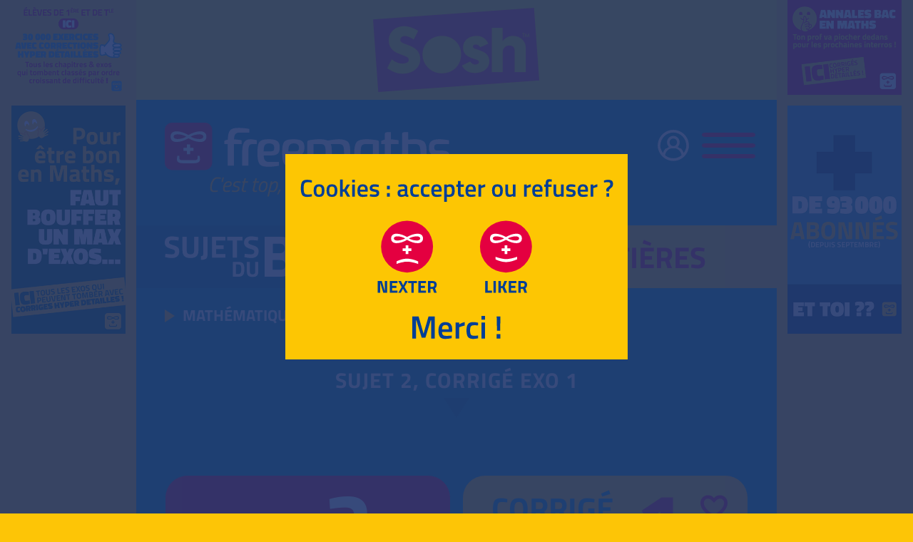

--- FILE ---
content_type: text/html; charset=utf-8
request_url: https://www.freemaths.fr/sujets-du-bac/baccalaureat-general/mathematiques/annees/annee-2023/asie/sujet-2-et-correction/corrige-exercice-1
body_size: 33180
content:
<!DOCTYPE html>
<html lang="fr-fr" dir="ltr">
<head>
<script>(function(w,d,s,l,i){w[l]=w[l]||[];w[l].push({'gtm.start':new Date().getTime(),event:'gtm.js'});var f=d.getElementsByTagName(s)[0],j=d.createElement(s),dl=l!='dataLayer'?'&l='+l:'';j.async=true;j.src='https://www.googletagmanager.com/gtm.js?id='+i+dl;f.parentNode.insertBefore(j,f);})(window,document,'script','dataLayer','GTM-5LFG26W');</script>
<meta name="viewport" content="width=device-width, initial-scale=1.0, minimal-ui" />
<meta name="theme-color" content="#164291">
<meta name="msapplication-TileColor" content="#164291" />
<meta name="apple-mobile-web-app-capable" content="yes"/>
<meta name="apple-mobile-web-app-title" content="Freemaths"/>
<meta name="apple-mobile-web-app-status-bar-style" content="black-translucent"/>
<meta name="apple-touch-fullscreen" content="yes">
<meta name="mobile-web-app-capable" content="yes"/>
<link rel="manifest" href="/android.json">
<meta charset="utf-8" />
<base href="https://www.freemaths.fr/sujets-du-bac/baccalaureat-general/mathematiques/annees/annee-2023/asie/sujet-2-et-correction/corrige-exercice-1" />
<meta name="keywords" content="bac, baccalaureat, mathematiques, spe maths, terminale, sujet 1, sujet 2, enonce, correction, corrige, annees, academies, metropole, antilles, guyane, mayotte, reunion, centres etrangers, polynesie, asie, amerique du nord, amerique du sud, nouvelle caledonie" />
<meta name="robots" content="index, follow" />
<meta name="description" content="Correction exercice 1, Sujet 2 : Spé Mathématiques Bac 2023, Asie." />
<meta name="generator" content="Agence web Cibles - www.cibles.fr" />
<title>Asie, Bac Maths 2023 : Corrigé exercice 1, Sujet 2</title>
<link rel="canonical" href="https://www.freemaths.fr/sujets-du-bac/baccalaureat-general/mathematiques/annees/annee-2023/asie/sujet-2-et-correction/corrige-exercice-1">
<link rel="shortcut icon" href="https://www.freemaths.fr/templates/freemaths/icones001/favicon.ico" type="image/vnd.microsoft.icon">
<link rel="shortcut icon" href="https://www.freemaths.fr/templates/freemaths/icones001/favicon.ico" type="image/x-icon">
<link rel="icon" href="https://www.freemaths.fr/templates/freemaths/icones001/favicon.png" type="image/png">
<link rel="icon" sizes="32x32" href="https://www.freemaths.fr/templates/freemaths/icones001/favicon-32.png" type="image/png">
<link rel="icon" sizes="64x64" href="https://www.freemaths.fr/templates/freemaths/icones001/favicon-64.png" type="image/png">
<link rel="icon" sizes="96x96" href="https://www.freemaths.fr/templates/freemaths/icones001/favicon-96.png" type="image/png">
<link rel="apple-touch-icon" sizes="120x120" href="https://www.freemaths.fr/templates/freemaths/icones001/apple-touch-icon-120x120-precomposed.png" />
<link rel="apple-touch-icon" sizes="152x152" href="https://www.freemaths.fr/templates/freemaths/icones001/apple-touch-icon-152x152-precomposed.png" />
<link rel="apple-touch-icon" sizes="167x167" href="https://www.freemaths.fr/templates/freemaths/icones001/apple-touch-icon-167x167-precomposed.png" />
<link rel="apple-touch-icon" sizes="180x180" href="https://www.freemaths.fr/templates/freemaths/icones001/apple-touch-icon-180x180-precomposed.png" />
<meta property="twitter:card" content="summary_large_image">
<meta property="twitter:image" content="https://www.freemaths.fr/images/seo/sujets-et-corriges-mathematiques-bac-s-bac-es-2.jpg">
<meta property="twitter:title" content="Asie, Bac Maths 2023 : Corrigé exercice 1, Sujet 2">
<meta property="twitter:description" content="Correction exercice 1, Sujet 2 : Spé Mathématiques Bac 2023, Asie.">
<meta property="og:type" content="website" />
<meta property="og:title" content="Asie, Bac Maths 2023 : Corrigé exercice 1, Sujet 2" />
<meta property="og:url" content="https://www.freemaths.fr/sujets-du-bac/baccalaureat-general/mathematiques/annees/annee-2023/asie/sujet-2-et-correction/corrige-exercice-1" />
<meta property="og:description" content="Correction exercice 1, Sujet 2 : Spé Mathématiques Bac 2023, Asie." />
<meta property="og:image" content="https://www.freemaths.fr/images/seo/sujets-et-corriges-mathematiques-bac-s-bac-es-2.jpg" />
<meta property="og:image:alt" content="Asie, Bac Maths 2023 : Corrigé exercice 1, Sujet 2" />
<meta property="og:site_name" content="Freemaths" />
<style>@font-face{font-family:'Titillium Web';font-style:normal;font-weight:300;font-display:swap;src:local('Titillium Web Light'),local('TitilliumWeb-Light'),url(https://www.freemaths.fr/templates/freemaths/fonts/titilliumweb/NaPDcZTIAOhVxoMyOr9n_E7ffGjEGItzYw.woff2) format('woff2');unicode-range:U+0000-00FF,U+0131,U+0152-0153,U+02BB-02BC,U+02C6,U+02DA,U+02DC,U+2000-206F,U+2074,U+20AC,U+2122,U+2191,U+2193,U+2212,U+2215,U+FEFF,U+FFFD}@font-face{font-family:'Titillium Web';font-style:normal;font-weight:600;font-display:swap;src:local('Titillium Web SemiBold'),local('TitilliumWeb-SemiBold'),url(https://www.freemaths.fr/templates/freemaths/fonts/titilliumweb/NaPDcZTIAOhVxoMyOr9n_E7ffBzCGItzYw.woff2) format('woff2');unicode-range:U+0000-00FF,U+0131,U+0152-0153,U+02BB-02BC,U+02C6,U+02DA,U+02DC,U+2000-206F,U+2074,U+20AC,U+2122,U+2191,U+2193,U+2212,U+2215,U+FEFF,U+FFFD}@font-face{font-family:'Titillium Web';font-style:normal;font-weight:700;font-display:swap;src:local('Titillium Web Bold'),local('TitilliumWeb-Bold'),url(https://www.freemaths.fr/templates/freemaths/fonts/titilliumweb/NaPDcZTIAOhVxoMyOr9n_E7ffHjDGItzYw.woff2) format('woff2');unicode-range:U+0000-00FF,U+0131,U+0152-0153,U+02BB-02BC,U+02C6,U+02DA,U+02DC,U+2000-206F,U+2074,U+20AC,U+2122,U+2191,U+2193,U+2212,U+2215,U+FEFF,U+FFFD}@font-face{font-family:'Fjalla One';font-style:normal;font-weight:400;font-display:swap;src:local('Fjalla One'),local('FjallaOne-Regular'),url(https://www.freemaths.fr/templates/freemaths/fonts/fjallaone/Yq6R-LCAWCX3-6Ky7FAFrOF6kg.woff2) format('woff2'),url(https://www.freemaths.fr/templates/freemaths/fonts/fjallaone/FjallaOne-Regular.ttf) format('ttf')}@font-face{font-family:'Math Symbol';font-style:normal;font-weight:400;font-display:swap;src:local('Fjalla One'),local('FjallaOne-Regular'),url(https://www.freemaths.fr/templates/freemaths/fonts/maths.ttf) format('ttf')}@import url('https://fonts.googleapis.com/css2?family=Fjalla+One&display=swap');*,*::before,*::after{box-sizing:border-box;margin:0;padding:0}html{font-family:sans-serif;line-height:1.15;-webkit-text-size-adjust:100%;-webkit-tap-highlight-color:rgba(0,0,0,0)}article,aside,figcaption,figure,footer,header,hgroup,main,nav,section{display:block}body{margin:0;font-family:"Titillium Web",-apple-system,BlinkMacSystemFont,"Segoe UI",Roboto,"Helvetica Neue",Arial,"Noto Sans",sans-serif,"Apple Color Emoji","Segoe UI Emoji","Segoe UI Symbol","Noto Color Emoji";font-size:1rem;font-weight:300;line-height:1.5;color:#ffffff;text-align:left}hr{box-sizing:content-box;height:0;overflow:visible}h1,h2,h3,h4,h5,h6{margin-top:0;margin-bottom:0.5rem}p{margin-top:0;margin-bottom:1rem}ol,ul{margin-top:0;margin-bottom:1rem}ol ol,ul ul,ol ul,ul ol{margin-bottom:0}b,strong{font-weight:bolder}sub,sup{position:relative;font-size:75%;line-height:0;vertical-align:baseline}sub{bottom:-.25em}sup{top:-.5em}a{color:#ffffff;text-decoration:none;background-color:transparent}a:hover{text-decoration:underline}a.text-underline{text-decoration:underline}pre,code,kbd,samp{font-family:SFMono-Regular,Menlo,Monaco,Consolas,"Liberation Mono","Courier New",monospace;font-size:1em}pre{margin-top:0;margin-bottom:1rem;overflow:auto}img{vertical-align:middle;border-style:none;max-width:100%}svg{overflow:hidden;vertical-align:middle}table{border-collapse:collapse}th{text-align:inherit}h1,h2,h3,h4,h5,h6,.h1,.h2,.h3,.h4,.h5,.h6{margin-bottom:0.5rem;font-weight:600;line-height:1.2}h1,.h1{font-size:2.5rem}h2,.h2{font-size:2rem}h3,.h3{font-size:1.75rem}h4,.h4{font-size:1.5rem}h5,.h5{font-size:1.25rem}h6,.h6{font-size:1rem}@media (max-width:575px){h1,.h1{font-size:2rem}h2,.h2{font-size:1.75rem}h3,.h3{font-size:1.5rem}h4,.h4{font-size:1.25rem}h5,.h5{font-size:1.1rem}h6,.h6{font-size:1rem}}@media (max-width:360px){h1,.h1{font-size:1.75rem}h2,.h2{font-size:1.5rem}h3,.h3{font-size:1.35rem}h4,.h4{font-size:1.2rem}h5,.h5{font-size:1.1rem}h6,.h6{font-size:1rem}}.font-size-15{font-size:1.5rem}.font-size-20{font-size:2rem}.font-size-25{font-size:2.5rem}.font-size-30{font-size:3rem}.font-size-35{font-size:3.5rem}.font-size-40{font-size:4rem}.line-height-05{line-height:0.5}.line-height-06{line-height:0.6}.line-height-07{line-height:0.7}.line-height-08{line-height:0.8}.line-height-09{line-height:0.9}.line-height-10{line-height:1}.line-height-11{line-height:1.1}.line-height-12{line-height:1.2}.line-height-13{line-height:1.3}.line-height-14{line-height:1.4}.line-height-15{line-height:1.5}.line-height-16{line-height:1.6}.line-height-17{line-height:1.7}.line-height-18{line-height:1.8}.line-height-19{line-height:1.9}.line-height-20{line-height:2}hr{margin-top:1rem;margin-bottom:1rem;border:0;border-top:1px solid rgba(0,0,0,0.1)}.text-justify{text-align:justify!important}.text-wrap{white-space:normal!important}.text-nowrap{white-space:nowrap!important}.text-truncate{overflow:hidden;text-overflow:ellipsis;white-space:nowrap}.text-left{text-align:left!important}.text-right{text-align:right!important}.text-center{text-align:center!important}.text-lowercase{text-transform:lowercase !important}.text-uppercase{text-transform:uppercase !important}.text-capitalize{text-transform:capitalize !important}.letter-spacing-n1{letter-spacing:-1px}.letter-spacing-1{letter-spacing:1px}.letter-spacing-2{letter-spacing:2px}.font-weight-light{font-weight:300 !important}.font-weight-lighter{font-weight:lighter !important}.font-weight-normal{font-weight:400 !important}.font-weight-500{font-weight:500 !important}.font-weight-600{font-weight:600 !important}.font-weight-bold{font-weight:700 !important}.font-weight-bolder{font-weight:bolder !important}.font-size-125{font-size:125%}.font-size-120{font-size:120%}.font-size-115{font-size:115%}.font-size-110{font-size:110%}.font-size-105{font-size:105%}.font-size-100{font-size:100%}.font-size-95{font-size:95%}.font-size-90{font-size:90%}.font-size-85{font-size:85%}.font-size-80{font-size:80%}.font-size-75{font-size:75%}.font-size-70{font-size:70%}.font-size-65{font-size:65%}@media (min-width:320px){.font-size-xxs-100{font-size:100%}.font-size-xxs-95{font-size:95%}.font-size-xxs-90{font-size:90%}.font-size-xxs-85{font-size:85%}.font-size-xxs-80{font-size:80%}.font-size-xxs-75{font-size:75%}.font-size-xxs-70{font-size:70%}}@media (min-width:480px){.font-size-xs-100{font-size:100%}.font-size-xs-95{font-size:95%}.font-size-xs-90{font-size:90%}.font-size-xs-85{font-size:85%}.font-size-xs-80{font-size:80%}.font-size-xs-75{font-size:75%}}@media (min-width:576px){.font-size-sm-150{font-size:150%}.font-size-sm-100{font-size:100%}.font-size-sm-95{font-size:95%}.font-size-sm-90{font-size:90%}.font-size-sm-85{font-size:85%}.font-size-sm-80{font-size:80%}}@media (min-width:768px){.font-size-md-100{font-size:100%}.font-size-md-95{font-size:95%}.font-size-md-90{font-size:90%}.font-size-md-85{font-size:85%}}@media (min-width:992px){.font-size-lg-100{font-size:100%}.font-size-lg-95{font-size:95%}.font-size-lg-90{font-size:90%}.font-size-lg-85{font-size:85%}}@media (min-width:1200px){.font-size-xl-100{font-size:100%}.font-size-xl-95{font-size:95%}.font-size-xl-90{font-size:90%}.font-size-xl-85{font-size:85%}}.bg-white{background-color:#fff !important}.container{width:100%;padding-right:15px;padding-left:15px;margin-right:auto;margin-left:auto}@media (min-width:576px){.container{max-width:540px}}@media (min-width:768px){.container{max-width:720px}}@media (min-width:990px){.container{max-width:928px}}.mw-240{max-width:240px!important}.mw-270{max-width:270px!important}.container-fluid,.container-sm,.container-md,.container-lg,.container-xl{width:100%;padding-right:15px;padding-left:15px;margin-right:auto;margin-left:auto}@media (min-width:576px){.container,.container-sm{max-width:540px}}@media (min-width:768px){.container,.container-sm,.container-md{max-width:720px}}@media (min-width:990px){.container,.container-sm,.container-md,.container-lg{max-width:928px}}.row{display:-ms-flexbox;display:flex;-ms-flex-wrap:wrap;flex-wrap:wrap;margin-right:-15px;margin-left:-15px}.col-1,.col-2,.col-3,.col-4,.col-5,.col-6,.col-7,.col-8,.col-9,.col-10,.col-11,.col-12,.col,.col-auto,.col-sm-1,.col-sm-2,.col-sm-3,.col-sm-4,.col-sm-5,.col-sm-6,.col-sm-7,.col-sm-8,.col-sm-9,.col-sm-10,.col-sm-11,.col-sm-12,.col-sm,.col-sm-auto,.col-md-1,.col-md-2,.col-md-3,.col-md-4,.col-md-5,.col-md-6,.col-md-7,.col-md-8,.col-md-9,.col-md-10,.col-md-11,.col-md-12,.col-md,.col-md-auto,.col-lg-1,.col-lg-2,.col-lg-3,.col-lg-4,.col-lg-5,.col-lg-6,.col-lg-7,.col-lg-8,.col-lg-9,.col-lg-10,.col-lg-11,.col-lg-12,.col-lg,.col-lg-auto,.col-xl-1,.col-xl-2,.col-xl-3,.col-xl-4,.col-xl-5,.col-xl-6,.col-xl-7,.col-xl-8,.col-xl-9,.col-xl-10,.col-xl-11,.col-xl-12,.col-xl,.col-xl-auto{position:relative;width:100%;padding-right:15px;padding-left:15px}.col{-ms-flex-preferred-size:0; flex-basis:0; -ms-flex-positive:1; flex-grow:1; min-width:0; max-width:100%}.col-auto{-ms-flex:0 0 auto; flex:0 0 auto; width:auto; max-width:100%}.col-100{width:312px; padding-left:0; padding-right:0}.col-1{-ms-flex:0 0 8.333333%; flex:0 0 8.333333%; max-width:8.333333%}.col-2{-ms-flex:0 0 16.666667%; flex:0 0 16.666667%; max-width:16.666667%}.col-3{-ms-flex:0 0 25%; flex:0 0 25%; max-width:25%}.col-4{-ms-flex:0 0 33.333333%; flex:0 0 33.333333%; max-width:33.333333%}.col-5{-ms-flex:0 0 41.666667%; flex:0 0 41.666667%; max-width:41.666667%}.col-6{-ms-flex:0 0 50%; flex:0 0 50%; max-width:50%}.col-7{-ms-flex:0 0 58.333333%; flex:0 0 58.333333%; max-width:58.333333%}.col-8{-ms-flex:0 0 66.666667%; flex:0 0 66.666667%; max-width:66.666667%}.col-9{-ms-flex:0 0 75%; flex:0 0 75%; max-width:75%}.col-10{-ms-flex:0 0 83.333333%; flex:0 0 83.333333%; max-width:83.333333%}.col-11{-ms-flex:0 0 91.666667%; flex:0 0 91.666667%; max-width:91.666667%}.col-12{-ms-flex:0 0 100%; flex:0 0 100%; max-width:100%}@media (max-width:319px){.col-100{width:296px}}@media (min-width:480px){.col-100{width:352px}}@media (min-width:480px){.col-xs{-ms-flex-preferred-size:0; flex-basis:0; -ms-flex-positive:1; flex-grow:1; min-width:0; max-width:100%}.col-xs-auto{-ms-flex:0 0 auto; flex:0 0 auto; width:auto; max-width:100%}.col-100{width:432px}.col-xs-1{-ms-flex:0 0 8.333333%; flex:0 0 8.333333%; max-width:8.333333%}.col-xs-2{-ms-flex:0 0 16.666667%; flex:0 0 16.666667%; max-width:16.666667%}.col-xs-3{-ms-flex:0 0 25%; flex:0 0 25%; max-width:25%}.col-xs-4{-ms-flex:0 0 33.333333%; flex:0 0 33.333333%; max-width:33.333333%}.col-xs-5{-ms-flex:0 0 41.666667%; flex:0 0 41.666667%; max-width:41.666667%}.col-xs-6{-ms-flex:0 0 50%; flex:0 0 50%; max-width:50%}.col-xs-7{-ms-flex:0 0 58.333333%; flex:0 0 58.333333%; max-width:58.333333%}.col-xs-8{-ms-flex:0 0 66.666667%; flex:0 0 66.666667%; max-width:66.666667%}.col-xs-9{-ms-flex:0 0 75%; flex:0 0 75%; max-width:75%}.col-xs-10{-ms-flex:0 0 83.333333%; flex:0 0 83.333333%; max-width:83.333333%}.col-xs-11{-ms-flex:0 0 91.666667%; flex:0 0 91.666667%; max-width:91.666667%}.col-xs-12{-ms-flex:0 0 100%; flex:0 0 100%; max-width:100%}}@media (min-width:576px){.col-sm{-ms-flex-preferred-size:0; flex-basis:0; -ms-flex-positive:1; flex-grow:1; min-width:0; max-width:100%}.col-sm-auto{-ms-flex:0 0 auto; flex:0 0 auto; width:auto; max-width:100%}.col-100{width:432px}.col-sm-1{-ms-flex:0 0 8.333333%; flex:0 0 8.333333%; max-width:8.333333%}.col-sm-2{-ms-flex:0 0 16.666667%; flex:0 0 16.666667%; max-width:16.666667%}.col-sm-3{-ms-flex:0 0 25%; flex:0 0 25%; max-width:25%}.col-sm-4{-ms-flex:0 0 33.333333%; flex:0 0 33.333333%; max-width:33.333333%}.col-sm-5{-ms-flex:0 0 41.666667%; flex:0 0 41.666667%; max-width:41.666667%}.col-sm-6{-ms-flex:0 0 50%; flex:0 0 50%; max-width:50%}.col-sm-7{-ms-flex:0 0 58.333333%; flex:0 0 58.333333%; max-width:58.333333%}.col-sm-8{-ms-flex:0 0 66.666667%; flex:0 0 66.666667%; max-width:66.666667%}.col-sm-9{-ms-flex:0 0 75%; flex:0 0 75%; max-width:75%}.col-sm-10{-ms-flex:0 0 83.333333%; flex:0 0 83.333333%; max-width:83.333333%}.col-sm-11{-ms-flex:0 0 91.666667%; flex:0 0 91.666667%; max-width:91.666667%}.col-sm-12{-ms-flex:0 0 100%; flex:0 0 100%; max-width:100%}}@media (min-width:768px){.col-md{-ms-flex-preferred-size:0; flex-basis:0; -ms-flex-positive:1; flex-grow:1; min-width:0; max-width:100%}.col-md-auto{-ms-flex:0 0 auto; flex:0 0 auto; width:auto; max-width:100%}.col-100{width:464px}.col-md-1{-ms-flex:0 0 8.333333%; flex:0 0 8.333333%; max-width:8.333333%}.col-md-2{-ms-flex:0 0 16.666667%; flex:0 0 16.666667%; max-width:16.666667%}.col-md-3{-ms-flex:0 0 25%; flex:0 0 25%; max-width:25%}.col-md-4{-ms-flex:0 0 33.333333%; flex:0 0 33.333333%; max-width:33.333333%}.col-md-5{-ms-flex:0 0 41.666667%; flex:0 0 41.666667%; max-width:41.666667%}.col-md-6{-ms-flex:0 0 50%; flex:0 0 50%; max-width:50%}.col-md-7{-ms-flex:0 0 58.333333%; flex:0 0 58.333333%; max-width:58.333333%}.col-md-8{-ms-flex:0 0 66.666667%; flex:0 0 66.666667%; max-width:66.666667%}.col-md-9{-ms-flex:0 0 75%; flex:0 0 75%; max-width:75%}.col-md-10{-ms-flex:0 0 83.333333%; flex:0 0 83.333333%; max-width:83.333333%}.col-md-11{-ms-flex:0 0 91.666667%; flex:0 0 91.666667%; max-width:91.666667%}.col-md-12{-ms-flex:0 0 100%; flex:0 0 100%; max-width:100%}}@media (min-width:990px){.col-lg{-ms-flex-preferred-size:0; flex-basis:0; -ms-flex-positive:1; flex-grow:1; min-width:0; max-width:100%}.col-lg-auto{-ms-flex:0 0 auto; flex:0 0 auto; width:auto; max-width:100%}.col-100{width:496px}.col-lg-1{-ms-flex:0 0 8.333333%; flex:0 0 8.333333%; max-width:8.333333%}.col-lg-2{-ms-flex:0 0 16.666667%; flex:0 0 16.666667%; max-width:16.666667%}.col-lg-3{-ms-flex:0 0 25%; flex:0 0 25%; max-width:25%}.col-lg-4{-ms-flex:0 0 33.333333%; flex:0 0 33.333333%; max-width:33.333333%}.col-lg-5{-ms-flex:0 0 41.666667%; flex:0 0 41.666667%; max-width:41.666667%}.col-lg-6{-ms-flex:0 0 50%; flex:0 0 50%; max-width:50%}.col-lg-7{-ms-flex:0 0 58.333333%; flex:0 0 58.333333%; max-width:58.333333%}.col-lg-8{-ms-flex:0 0 66.666667%; flex:0 0 66.666667%; max-width:66.666667%}.col-lg-9{-ms-flex:0 0 75%; flex:0 0 75%; max-width:75%}.col-lg-10{-ms-flex:0 0 83.333333%; flex:0 0 83.333333%; max-width:83.333333%}.col-lg-11{-ms-flex:0 0 91.666667%; flex:0 0 91.666667%; max-width:91.666667%}.col-lg-12{-ms-flex:0 0 100%; flex:0 0 100%; max-width:100%}}.justify-content-center{-ms-flex-pack:center!important;justify-content:center!important}.w-25{width:25% !important}.w-50{width:50% !important}.w-75{width:75% !important}.w-100{width:100% !important}.w-auto{width:auto !important}.h-25{height:25% !important}.h-50{height:50% !important}.h-75{height:75% !important}.h-100{height:100% !important}.h-auto{height:auto !important}.mw-100{max-width:100% !important}.mh-100{max-height:100% !important}.min-vw-100{min-width:100vw !important}.min-vh-100{min-height:100vh !important}.vw-100{width:100vw !important}.vh-100{height:100vh !important}.m-0{margin:0!important}.mt-0,.my-0{margin-top:0!important}.mr-0,.mx-0{margin-right:0!important}.mb-0,.my-0{margin-bottom:0!important}.ml-0,.mx-0{margin-left:0!important}.m-05{margin:0.125rem!important}.mt-05,.my-05{margin-top:0.125rem!important}.mr-05,.mx-05{margin-right:0.125rem!important}.mb-05,.my-05{margin-bottom:0.125rem!important}.ml-05,.mx-05{margin-left:0.125rem!important}.m-1{margin:0.25rem!important}.mt-1,.my-1{margin-top:0.25rem!important}.mr-1,.mx-1{margin-right:0.25rem!important}.mb-1,.my-1{margin-bottom:0.25rem!important}.ml-1,.mx-1{margin-left:0.25rem!important}.m-2{margin:0.5rem!important}.mt-2,.my-2{margin-top:0.5rem!important}.mr-2,.mx-2{margin-right:0.5rem!important}.mb-2,.my-2{margin-bottom:0.5rem!important}.ml-2,.mx-2{margin-left:0.5rem!important}.m-3{margin:1rem!important}.mt-3,.my-3{margin-top:1rem!important}.mr-3,.mx-3{margin-right:1rem!important}.mb-3,.my-3{margin-bottom:1rem!important}.ml-3,.mx-3{margin-left:1rem!important}.m-4{margin:1.5rem!important}.mt-4,.my-4{margin-top:1.5rem!important}.mr-4,.mx-4{margin-right:1.5rem!important}.mb-4,.my-4{margin-bottom:1.5rem!important}.ml-4,.mx-4{margin-left:1.5rem!important}.m-5{margin:2rem!important}.mt-5,.my-5{margin-top:2rem!important}.mr-5,.mx-5{margin-right:2rem!important}.mb-5,.my-5{margin-bottom:2rem!important}.ml-5,.mx-5{margin-left:2rem!important}.m-6{margin:3rem!important}.mt-6,.my-6{margin-top:3rem!important}.mr-6,.mx-6{margin-right:3rem!important}.mb-6,.my-6{margin-bottom:3rem!important}.ml-6,.mx-6{margin-left:3rem!important}.m-7{margin:4rem!important}.mt-7,.my-7{margin-top:4rem!important}.mr-7,.mx-7{margin-right:4rem!important}.mb-7,.my-7{margin-bottom:4rem!important}.ml-7,.mx-7{margin-left:4rem!important}.m-8{margin:6rem!important}.mt-8,.my-8{margin-top:6rem!important}.mr-8,.mx-8{margin-right:6rem!important}.mb-8,.my-8{margin-bottom:6rem!important}.ml-8,.mx-8{margin-left:6rem!important}.p-0{padding:0!important}.pt-0,.py-0{padding-top:0!important}.pr-0,.px-0{padding-right:0!important}.pb-0,.py-0{padding-bottom:0!important}.pl-0,.px-0{padding-left:0!important}.p-1{padding:0.25rem!important}.pt-1,.py-1{padding-top:0.25rem!important}.pr-1,.px-1{padding-right:0.25rem!important}.pb-1,.py-1{padding-bottom:0.25rem!important}.pl-1,.px-1{padding-left:0.25rem!important}.p-2{padding:0.5rem!important}.pt-2,.py-2{padding-top:0.5rem!important}.pr-2,.px-2{padding-right:0.5rem!important}.pb-2,.py-2{padding-bottom:0.5rem!important}.pl-2,.px-2{padding-left:0.5rem!important}.p-3{padding:1rem!important}.pt-3,.py-3{padding-top:1rem!important}.pr-3,.px-3{padding-right:1rem!important}.pb-3,.py-3{padding-bottom:1rem!important}.pl-3,.px-3{padding-left:1rem!important}.p-4{padding:1.5rem!important}.pt-4,.py-4{padding-top:1.5rem!important}.pr-4,.px-4{padding-right:1.5rem!important}.pb-4,.py-4{padding-bottom:1.5rem!important}.pl-4,.px-4{padding-left:1.5rem!important}.p-5{padding:2rem!important}.pt-5,.py-5{padding-top:2rem!important}.pr-5,.px-5{padding-right:2rem!important}.pb-5,.py-5{padding-bottom:2rem!important}.pl-5,.px-5{padding-left:2rem!important}.p-6{padding:3rem!important}.pt-6,.py-6{padding-top:3rem!important}.pr-6,.px-6{padding-right:3rem!important}.pb-6,.py-6{padding-bottom:3rem!important}.pl-6,.px-6{padding-left:3rem!important}.p-7{padding:4rem!important}.pt-7,.py-7{padding-top:4rem!important}.pr-7,.px-7{padding-right:4rem!important}.pb-7,.py-7{padding-bottom:4rem!important}.pl-7,.px-7{padding-left:4rem!important}.p-8{padding:6rem!important}.pt-8,.py-8{padding-top:6rem!important}.pr-8,.px-8{padding-right:6rem!important}.pb-8,.py-8{padding-bottom:6rem!important}.pl-8,.px-8{padding-left:6rem!important}.m-n1{margin:-0.25rem!important}.mt-n1,.my-n1{margin-top:-0.25rem!important}.mr-n1,.mx-n1{margin-right:-0.25rem!important}.mb-n1,.my-n1{margin-bottom:-0.25rem!important}.ml-n1,.mx-n1{margin-left:-0.25rem!important}.m-n2{margin:-0.5rem!important}.mt-n2,.my-n2{margin-top:-0.5rem!important}.mr-n2,.mx-n2{margin-right:-0.5rem!important}.mb-n2,.my-n2{margin-bottom:-0.5rem!important}.ml-n2,.mx-n2{margin-left:-0.5rem!important}.m-n3{margin:-1rem!important}.mt-n3,.my-n3{margin-top:-1rem!important}.mr-n3,.mx-n3{margin-right:-1rem!important}.mb-n3,.my-n3{margin-bottom:-1rem!important}.ml-n3,.mx-n3{margin-left:-1rem!important}.m-n4{margin:-1.5rem!important}.mt-n4,.my-n4{margin-top:-1.5rem!important}.mr-n4,.mx-n4{margin-right:-1.5rem!important}.mb-n4,.my-n4{margin-bottom:-1.5rem!important}.ml-n4,.mx-n4{margin-left:-1.5rem!important}.m-n5{margin:-2rem!important}.mt-n5,.my-n5{margin-top:-2rem!important}.mr-n5,.mx-n5{margin-right:-2rem!important}.mb-n5,.my-n5{margin-bottom:-2rem!important}.ml-n5,.mx-n5{margin-left:-2rem!important}.m-n6{margin:-3rem!important}.mt-n6,.my-n6{margin-top:-3rem!important}.mr-n6,.mx-n6{margin-right:-3rem!important}.mb-n6,.my-n6{margin-bottom:-3rem!important}.ml-n6,.mx-n6{margin-left:-3rem!important}.m-n7{margin:-4rem!important}.mt-n7,.my-n7{margin-top:-4rem!important}.mr-n7,.mx-n7{margin-right:-4rem!important}.mb-n7,.my-n7{margin-bottom:-4rem!important}.ml-n7,.mx-n7{margin-left:-4rem!important}.m-n8{margin:-6rem!important}.mt-n8,.my-n8{margin-top:-6rem!important}.mr-n8,.mx-n8{margin-right:-6rem!important}.mb-n8,.my-n8{margin-bottom:-6rem!important}.ml-n8,.mx-n8{margin-left:-6rem!important}.m-auto{margin:auto!important}.mt-auto,.my-auto{margin-top:auto!important}.mr-auto,.mx-auto{margin-right:auto!important}.mb-auto,.my-auto{margin-bottom:auto!important}.ml-auto,.mx-auto{margin-left:auto!important}@media(min-width:320px){.m-xxs-0{margin:0!important}.mt-xxs-0,.my-xxs-0{margin-top:0!important}.mr-xxs-0,.mx-xxs-0{margin-right:0!important}.mb-xxs-0,.my-xxs-0{margin-bottom:0!important}.ml-xxs-0,.mx-xxs-0{margin-left:0!important}.m-xxs-1{margin:0.25rem!important}.mt-xxs-1,.my-xxs-1{margin-top:0.25rem!important}.mr-xxs-1,.mx-xxs-1{margin-right:0.25rem!important}.mb-xxs-1,.my-xxs-1{margin-bottom:0.25rem!important}.ml-xxs-1,.mx-xxs-1{margin-left:0.25rem!important}.m-xxs-2{margin:0.5rem!important}.mt-xxs-2,.my-xxs-2{margin-top:0.5rem!important}.mr-xxs-2,.mx-xxs-2{margin-right:0.5rem!important}.mb-xxs-2,.my-xxs-2{margin-bottom:0.5rem!important}.ml-xxs-2,.mx-xxs-2{margin-left:0.5rem!important}.m-xxs-3{margin:1rem!important}.mt-xxs-3,.my-xxs-3{margin-top:1rem!important}.mr-xxs-3,.mx-xxs-3{margin-right:1rem!important}.mb-xxs-3,.my-xxs-3{margin-bottom:1rem!important}.ml-xxs-3,.mx-xxs-3{margin-left:1rem!important}.m-xxs-4{margin:1.5rem!important}.mt-xxs-4,.my-xxs-4{margin-top:1.5rem!important}.mr-xxs-4,.mx-xxs-4{margin-right:1.5rem!important}.mb-xxs-4,.my-xxs-4{margin-bottom:1.5rem!important}.ml-xxs-4,.mx-xxs-4{margin-left:1.5rem!important}.m-xxs-5{margin:2rem!important}.mt-xxs-5,.my-xxs-5{margin-top:2rem!important}.mr-xxs-5,.mx-xxs-5{margin-right:2rem!important}.mb-xxs-5,.my-xxs-5{margin-bottom:2rem!important}.ml-xxs-5,.mx-xxs-5{margin-left:2rem!important}.m-xxs-6{margin:3rem!important}.mt-xxs-6,.my-xxs-6{margin-top:3rem!important}.mr-xxs-6,.mx-xxs-6{margin-right:3rem!important}.mb-xxs-6,.my-xxs-6{margin-bottom:3rem!important}.ml-xxs-6,.mx-xxs-6{margin-left:3rem!important}.p-xxs-0{padding:0!important}.pt-xxs-0,.py-xxs-0{padding-top:0!important}.pr-xxs-0,.px-xxs-0{padding-right:0!important}.pb-xxs-0,.py-xxs-0{padding-bottom:0!important}.pl-xxs-0,.px-xxs-0{padding-left:0!important}.p-xxs-1{padding:0.25rem!important}.pt-xxs-1,.py-xxs-1{padding-top:0.25rem!important}.pr-xxs-1,.px-xxs-1{padding-right:0.25rem!important}.pb-xxs-1,.py-xxs-1{padding-bottom:0.25rem!important}.pl-xxs-1,.px-xxs-1{padding-left:0.25rem!important}.p-xxs-2{padding:0.5rem!important}.pt-xxs-2,.py-xxs-2{padding-top:0.5rem!important}.pr-xxs-2,.px-xxs-2{padding-right:0.5rem!important}.pb-xxs-2,.py-xxs-2{padding-bottom:0.5rem!important}.pl-xxs-2,.px-xxs-2{padding-left:0.5rem!important}.p-xxs-3{padding:1rem!important}.pt-xxs-3,.py-xxs-3{padding-top:1rem!important}.pr-xxs-3,.px-xxs-3{padding-right:1rem!important}.pb-xxs-3,.py-xxs-3{padding-bottom:1rem!important}.pl-xxs-3,.px-xxs-3{padding-left:1rem!important}.p-xxs-4{padding:1.5rem!important}.pt-xxs-4,.py-xxs-4{padding-top:1.5rem!important}.pr-xxs-4,.px-xxs-4{padding-right:1.5rem!important}.pb-xxs-4,.py-xxs-4{padding-bottom:1.5rem!important}.pl-xxs-4,.px-xxs-4{padding-left:1.5rem!important}.p-xxs-5{padding:2rem!important}.pt-xxs-5,.py-xxs-5{padding-top:2rem!important}.pr-xxs-5,.px-xxs-5{padding-right:2rem!important}.pb-xxs-5,.py-xxs-5{padding-bottom:2rem!important}.pl-xxs-5,.px-xxs-5{padding-left:2rem!important}.p-xxs-6{padding:3rem!important}.pt-xxs-6,.py-xxs-6{padding-top:3rem!important}.pr-xxs-6,.px-xxs-6{padding-right:3rem!important}.pb-xxs-6,.py-xxs-6{padding-bottom:3rem!important}.pl-xxs-6,.px-xxs-6{padding-left:3rem!important}.m-xxs-n1{margin:-0.25rem!important}.mt-xxs-n1,.my-xxs-n1{margin-top:-0.25rem!important}.mr-xxs-n1,.mx-xxs-n1{margin-right:-0.25rem!important}.mb-xxs-n1,.my-xxs-n1{margin-bottom:-0.25rem!important}.ml-xxs-n1,.mx-xxs-n1{margin-left:-0.25rem!important}.m-xxs-n2{margin:-0.5rem!important}.mt-xxs-n2,.my-xxs-n2{margin-top:-0.5rem!important}.mr-xxs-n2,.mx-xxs-n2{margin-right:-0.5rem!important}.mb-xxs-n2,.my-xxs-n2{margin-bottom:-0.5rem!important}.ml-xxs-n2,.mx-xxs-n2{margin-left:-0.5rem!important}.m-xxs-n3{margin:-1rem!important}.mt-xxs-n3,.my-xxs-n3{margin-top:-1rem!important}.mr-xxs-n3,.mx-xxs-n3{margin-right:-1rem!important}.mb-xxs-n3,.my-xxs-n3{margin-bottom:-1rem!important}.ml-xxs-n3,.mx-xxs-n3{margin-left:-1rem!important}.m-xxs-n4{margin:-1.5rem!important}.mt-xxs-n4,.my-xxs-n4{margin-top:-1.5rem!important}.mr-xxs-n4,.mx-xxs-n4{margin-right:-1.5rem!important}.mb-xxs-n4,.my-xxs-n4{margin-bottom:-1.5rem!important}.ml-xxs-n4,.mx-xxs-n4{margin-left:-1.5rem!important}.m-xxs-n5{margin:-2rem!important}.mt-xxs-n5,.my-xxs-n5{margin-top:-2rem!important}.mr-xxs-n5,.mx-xxs-n5{margin-right:-2rem!important}.mb-xxs-n5,.my-xxs-n5{margin-bottom:-2rem!important}.ml-xxs-n5,.mx-xxs-n5{margin-left:-2rem!important}.m-xxs-n6{margin:-3rem!important}.mt-xxs-n6,.my-xxs-n6{margin-top:-3rem!important}.mr-xxs-n6,.mx-xxs-n6{margin-right:-3rem!important}.mb-xxs-n6,.my-xxs-n6{margin-bottom:-3rem!important}.ml-xxs-n6,.mx-xxs-n6{margin-left:-3rem!important}.m-xxs-auto{margin:auto!important}.mt-xxs-auto,.my-xxs-auto{margin-top:auto!important}.mr-xxs-auto,.mx-xxs-auto{margin-right:auto!important}.mb-xxs-auto,.my-xxs-auto{margin-bottom:auto!important}.ml-xxs-auto,.mx-xxs-auto{margin-left:auto!important}}@media(min-width:480px){.m-xs-0{margin:0!important}.mt-xs-0,.my-xs-0{margin-top:0!important}.mr-xs-0,.mx-xs-0{margin-right:0!important}.mb-xs-0,.my-xs-0{margin-bottom:0!important}.ml-xs-0,.mx-xs-0{margin-left:0!important}.m-xs-1{margin:0.25rem!important}.mt-xs-1,.my-xs-1{margin-top:0.25rem!important}.mr-xs-1,.mx-xs-1{margin-right:0.25rem!important}.mb-xs-1,.my-xs-1{margin-bottom:0.25rem!important}.ml-xs-1,.mx-xs-1{margin-left:0.25rem!important}.m-xs-2{margin:0.5rem!important}.mt-xs-2,.my-xs-2{margin-top:0.5rem!important}.mr-xs-2,.mx-xs-2{margin-right:0.5rem!important}.mb-xs-2,.my-xs-2{margin-bottom:0.5rem!important}.ml-xs-2,.mx-xs-2{margin-left:0.5rem!important}.m-xs-3{margin:1rem!important}.mt-xs-3,.my-xs-3{margin-top:1rem!important}.mr-xs-3,.mx-xs-3{margin-right:1rem!important}.mb-xs-3,.my-xs-3{margin-bottom:1rem!important}.ml-xs-3,.mx-xs-3{margin-left:1rem!important}.m-xs-4{margin:1.5rem!important}.mt-xs-4,.my-xs-4{margin-top:1.5rem!important}.mr-xs-4,.mx-xs-4{margin-right:1.5rem!important}.mb-xs-4,.my-xs-4{margin-bottom:1.5rem!important}.ml-xs-4,.mx-xs-4{margin-left:1.5rem!important}.m-xs-5{margin:2rem!important}.mt-xs-5,.my-xs-5{margin-top:2rem!important}.mr-xs-5,.mx-xs-5{margin-right:2rem!important}.mb-xs-5,.my-xs-5{margin-bottom:2rem!important}.ml-xs-5,.mx-xs-5{margin-left:2rem!important}.m-xs-6{margin:3rem!important}.mt-xs-6,.my-xs-6{margin-top:3rem!important}.mr-xs-6,.mx-xs-6{margin-right:3rem!important}.mb-xs-6,.my-xs-6{margin-bottom:3rem!important}.ml-xs-6,.mx-xs-6{margin-left:3rem!important}.p-xs-0{padding:0!important}.pt-xs-0,.py-xs-0{padding-top:0!important}.pr-xs-0,.px-xs-0{padding-right:0!important}.pb-xs-0,.py-xs-0{padding-bottom:0!important}.pl-xs-0,.px-xs-0{padding-left:0!important}.p-xs-1{padding:0.25rem!important}.pt-xs-1,.py-xs-1{padding-top:0.25rem!important}.pr-xs-1,.px-xs-1{padding-right:0.25rem!important}.pb-xs-1,.py-xs-1{padding-bottom:0.25rem!important}.pl-xs-1,.px-xs-1{padding-left:0.25rem!important}.p-xs-2{padding:0.5rem!important}.pt-xs-2,.py-xs-2{padding-top:0.5rem!important}.pr-xs-2,.px-xs-2{padding-right:0.5rem!important}.pb-xs-2,.py-xs-2{padding-bottom:0.5rem!important}.pl-xs-2,.px-xs-2{padding-left:0.5rem!important}.p-xs-3{padding:1rem!important}.pt-xs-3,.py-xs-3{padding-top:1rem!important}.pr-xs-3,.px-xs-3{padding-right:1rem!important}.pb-xs-3,.py-xs-3{padding-bottom:1rem!important}.pl-xs-3,.px-xs-3{padding-left:1rem!important}.p-xs-4{padding:1.5rem!important}.pt-xs-4,.py-xs-4{padding-top:1.5rem!important}.pr-xs-4,.px-xs-4{padding-right:1.5rem!important}.pb-xs-4,.py-xs-4{padding-bottom:1.5rem!important}.pl-xs-4,.px-xs-4{padding-left:1.5rem!important}.p-xs-5{padding:2rem!important}.pt-xs-5,.py-xs-5{padding-top:2rem!important}.pr-xs-5,.px-xs-5{padding-right:2rem!important}.pb-xs-5,.py-xs-5{padding-bottom:2rem!important}.pl-xs-5,.px-xs-5{padding-left:2rem!important}.p-xs-6{padding:3rem!important}.pt-xs-6,.py-xs-6{padding-top:3rem!important}.pr-xs-6,.px-xs-6{padding-right:3rem!important}.pb-xs-6,.py-xs-6{padding-bottom:3rem!important}.pl-xs-6,.px-xs-6{padding-left:3rem!important}.m-xs-n1{margin:-0.25rem!important}.mt-xs-n1,.my-xs-n1{margin-top:-0.25rem!important}.mr-xs-n1,.mx-xs-n1{margin-right:-0.25rem!important}.mb-xs-n1,.my-xs-n1{margin-bottom:-0.25rem!important}.ml-xs-n1,.mx-xs-n1{margin-left:-0.25rem!important}.m-xs-n2{margin:-0.5rem!important}.mt-xs-n2,.my-xs-n2{margin-top:-0.5rem!important}.mr-xs-n2,.mx-xs-n2{margin-right:-0.5rem!important}.mb-xs-n2,.my-xs-n2{margin-bottom:-0.5rem!important}.ml-xs-n2,.mx-xs-n2{margin-left:-0.5rem!important}.m-xs-n3{margin:-1rem!important}.mt-xs-n3,.my-xs-n3{margin-top:-1rem!important}.mr-xs-n3,.mx-xs-n3{margin-right:-1rem!important}.mb-xs-n3,.my-xs-n3{margin-bottom:-1rem!important}.ml-xs-n3,.mx-xs-n3{margin-left:-1rem!important}.m-xs-n4{margin:-1.5rem!important}.mt-xs-n4,.my-xs-n4{margin-top:-1.5rem!important}.mr-xs-n4,.mx-xs-n4{margin-right:-1.5rem!important}.mb-xs-n4,.my-xs-n4{margin-bottom:-1.5rem!important}.ml-xs-n4,.mx-xs-n4{margin-left:-1.5rem!important}.m-xs-n5{margin:-2rem!important}.mt-xs-n5,.my-xs-n5{margin-top:-2rem!important}.mr-xs-n5,.mx-xs-n5{margin-right:-2rem!important}.mb-xs-n5,.my-xs-n5{margin-bottom:-2rem!important}.ml-xs-n5,.mx-xs-n5{margin-left:-2rem!important}.m-xs-n6{margin:-3rem!important}.mt-xs-n6,.my-xs-n6{margin-top:-3rem!important}.mr-xs-n6,.mx-xs-n6{margin-right:-3rem!important}.mb-xs-n6,.my-xs-n6{margin-bottom:-3rem!important}.ml-xs-n6,.mx-xs-n6{margin-left:-3rem!important}.m-xs-auto{margin:auto!important}.mt-xs-auto,.my-xs-auto{margin-top:auto!important}.mr-xs-auto,.mx-xs-auto{margin-right:auto!important}.mb-xs-auto,.my-xs-auto{margin-bottom:auto!important}.ml-xs-auto,.mx-xs-auto{margin-left:auto!important}}@media(min-width:576px){.m-sm-0{margin:0!important}.mt-sm-0,.my-sm-0{margin-top:0!important}.mr-sm-0,.mx-sm-0{margin-right:0!important}.mb-sm-0,.my-sm-0{margin-bottom:0!important}.ml-sm-0,.mx-sm-0{margin-left:0!important}.m-sm-1{margin:0.25rem!important}.mt-sm-1,.my-sm-1{margin-top:0.25rem!important}.mr-sm-1,.mx-sm-1{margin-right:0.25rem!important}.mb-sm-1,.my-sm-1{margin-bottom:0.25rem!important}.ml-sm-1,.mx-sm-1{margin-left:0.25rem!important}.m-sm-2{margin:0.5rem!important}.mt-sm-2,.my-sm-2{margin-top:0.5rem!important}.mr-sm-2,.mx-sm-2{margin-right:0.5rem!important}.mb-sm-2,.my-sm-2{margin-bottom:0.5rem!important}.ml-sm-2,.mx-sm-2{margin-left:0.5rem!important}.m-sm-3{margin:1rem!important}.mt-sm-3,.my-sm-3{margin-top:1rem!important}.mr-sm-3,.mx-sm-3{margin-right:1rem!important}.mb-sm-3,.my-sm-3{margin-bottom:1rem!important}.ml-sm-3,.mx-sm-3{margin-left:1rem!important}.m-sm-4{margin:1.5rem!important}.mt-sm-4,.my-sm-4{margin-top:1.5rem!important}.mr-sm-4,.mx-sm-4{margin-right:1.5rem!important}.mb-sm-4,.my-sm-4{margin-bottom:1.5rem!important}.ml-sm-4,.mx-sm-4{margin-left:1.5rem!important}.m-sm-5{margin:2rem!important}.mt-sm-5,.my-sm-5{margin-top:2rem!important}.mr-sm-5,.mx-sm-5{margin-right:2rem!important}.mb-sm-5,.my-sm-5{margin-bottom:2rem!important}.ml-sm-5,.mx-sm-5{margin-left:2rem!important}.m-sm-6{margin:3rem!important}.mt-sm-6,.my-sm-6{margin-top:3rem!important}.mr-sm-6,.mx-sm-6{margin-right:3rem!important}.mb-sm-6,.my-sm-6{margin-bottom:3rem!important}.ml-sm-6,.mx-sm-6{margin-left:3rem!important}.m-sm-7{margin:4rem!important}.mt-sm-7,.my-sm-7{margin-top:4rem!important}.mr-sm-7,.mx-sm-7{margin-right:4rem!important}.mb-sm-7,.my-sm-7{margin-bottom:4rem!important}.ml-sm-7,.mx-sm-7{margin-left:4rem!important}.m-sm-8{margin:6rem!important}.mt-sm-8,.my-sm-8{margin-top:6rem!important}.mr-sm-8,.mx-sm-8{margin-right:6rem!important}.mb-sm-8,.my-sm-8{margin-bottom:6rem!important}.ml-sm-8,.mx-sm-8{margin-left:6rem!important}.p-sm-0{padding:0!important}.pt-sm-0,.py-sm-0{padding-top:0!important}.pr-sm-0,.px-sm-0{padding-right:0!important}.pb-sm-0,.py-sm-0{padding-bottom:0!important}.pl-sm-0,.px-sm-0{padding-left:0!important}.p-sm-1{padding:0.25rem!important}.pt-sm-1,.py-sm-1{padding-top:0.25rem!important}.pr-sm-1,.px-sm-1{padding-right:0.25rem!important}.pb-sm-1,.py-sm-1{padding-bottom:0.25rem!important}.pl-sm-1,.px-sm-1{padding-left:0.25rem!important}.p-sm-2{padding:0.5rem!important}.pt-sm-2,.py-sm-2{padding-top:0.5rem!important}.pr-sm-2,.px-sm-2{padding-right:0.5rem!important}.pb-sm-2,.py-sm-2{padding-bottom:0.5rem!important}.pl-sm-2,.px-sm-2{padding-left:0.5rem!important}.p-sm-3{padding:1rem!important}.pt-sm-3,.py-sm-3{padding-top:1rem!important}.pr-sm-3,.px-sm-3{padding-right:1rem!important}.pb-sm-3,.py-sm-3{padding-bottom:1rem!important}.pl-sm-3,.px-sm-3{padding-left:1rem!important}.p-sm-4{padding:1.5rem!important}.pt-sm-4,.py-sm-4{padding-top:1.5rem!important}.pr-sm-4,.px-sm-4{padding-right:1.5rem!important}.pb-sm-4,.py-sm-4{padding-bottom:1.5rem!important}.pl-sm-4,.px-sm-4{padding-left:1.5rem!important}.p-sm-5{padding:2rem!important}.pt-sm-5,.py-sm-5{padding-top:2rem!important}.pr-sm-5,.px-sm-5{padding-right:2rem!important}.pb-sm-5,.py-sm-5{padding-bottom:2rem!important}.pl-sm-5,.px-sm-5{padding-left:2rem!important}.p-sm-6{padding:3rem!important}.pt-sm-6,.py-sm-6{padding-top:3rem!important}.pr-sm-6,.px-sm-6{padding-right:3rem!important}.pb-sm-6,.py-sm-6{padding-bottom:3rem!important}.pl-sm-6,.px-sm-6{padding-left:3rem!important}.p-sm-7{padding:4rem!important}.pt-sm-7,.py-sm-7{padding-top:4rem!important}.pr-sm-7,.px-sm-7{padding-right:4rem!important}.pb-sm-7,.py-sm-7{padding-bottom:4rem!important}.pl-sm-7,.px-sm-7{padding-left:4rem!important}.p-sm-8{padding:6rem!important}.pt-sm-8,.py-sm-8{padding-top:6rem!important}.pr-sm-8,.px-sm-8{padding-right:6rem!important}.pb-sm-8,.py-sm-8{padding-bottom:6rem!important}.pl-sm-8,.px-sm-8{padding-left:6rem!important}.m-sm-n1{margin:-0.25rem!important}.mt-sm-n1,.my-sm-n1{margin-top:-0.25rem!important}.mr-sm-n1,.mx-sm-n1{margin-right:-0.25rem!important}.mb-sm-n1,.my-sm-n1{margin-bottom:-0.25rem!important}.ml-sm-n1,.mx-sm-n1{margin-left:-0.25rem!important}.m-sm-n2{margin:-0.5rem!important}.mt-sm-n2,.my-sm-n2{margin-top:-0.5rem!important}.mr-sm-n2,.mx-sm-n2{margin-right:-0.5rem!important}.mb-sm-n2,.my-sm-n2{margin-bottom:-0.5rem!important}.ml-sm-n2,.mx-sm-n2{margin-left:-0.5rem!important}.m-sm-n3{margin:-1rem!important}.mt-sm-n3,.my-sm-n3{margin-top:-1rem!important}.mr-sm-n3,.mx-sm-n3{margin-right:-1rem!important}.mb-sm-n3,.my-sm-n3{margin-bottom:-1rem!important}.ml-sm-n3,.mx-sm-n3{margin-left:-1rem!important}.m-sm-n4{margin:-1.5rem!important}.mt-sm-n4,.my-sm-n4{margin-top:-1.5rem!important}.mr-sm-n4,.mx-sm-n4{margin-right:-1.5rem!important}.mb-sm-n4,.my-sm-n4{margin-bottom:-1.5rem!important}.ml-sm-n4,.mx-sm-n4{margin-left:-1.5rem!important}.m-sm-n5{margin:-2rem!important}.mt-sm-n5,.my-sm-n5{margin-top:-2rem!important}.mr-sm-n5,.mx-sm-n5{margin-right:-2rem!important}.mb-sm-n5,.my-sm-n5{margin-bottom:-2rem!important}.ml-sm-n5,.mx-sm-n5{margin-left:-2rem!important}.m-sm-n6{margin:-3rem!important}.mt-sm-n6,.my-sm-n6{margin-top:-3rem!important}.mr-sm-n6,.mx-sm-n6{margin-right:-3rem!important}.mb-sm-n6,.my-sm-n6{margin-bottom:-3rem!important}.ml-sm-n6,.mx-sm-n6{margin-left:-3rem!important}.m-sm-n7{margin:-4rem!important}.mt-sm-n7,.my-sm-n7{margin-top:-4rem!important}.mr-sm-n7,.mx-sm-n7{margin-right:-4rem!important}.mb-sm-n7,.my-sm-n7{margin-bottom:-4rem!important}.ml-sm-n7,.mx-sm-n7{margin-left:-4rem!important}.m-sm-n8{margin:-6rem!important}.mt-sm-n8,.my-sm-n8{margin-top:-6rem!important}.mr-sm-n8,.mx-sm-n8{margin-right:-6rem!important}.mb-sm-n8,.my-sm-n8{margin-bottom:-6rem!important}.ml-sm-n8,.mx-sm-n8{margin-left:-6rem!important}.m-sm-auto{margin:auto!important}.mt-sm-auto,.my-sm-auto{margin-top:auto!important}.mr-sm-auto,.mx-sm-auto{margin-right:auto!important}.mb-sm-auto,.my-sm-auto{margin-bottom:auto!important}.ml-sm-auto,.mx-sm-auto{margin-left:auto!important}}@media(min-width:768px){.m-md-0{margin:0!important}.mt-md-0,.my-md-0{margin-top:0!important}.mr-md-0,.mx-md-0{margin-right:0!important}.mb-md-0,.my-md-0{margin-bottom:0!important}.ml-md-0,.mx-md-0{margin-left:0!important}.m-md-1{margin:0.25rem!important}.mt-md-1,.my-md-1{margin-top:0.25rem!important}.mr-md-1,.mx-md-1{margin-right:0.25rem!important}.mb-md-1,.my-md-1{margin-bottom:0.25rem!important}.ml-md-1,.mx-md-1{margin-left:0.25rem!important}.m-md-2{margin:0.5rem!important}.mt-md-2,.my-md-2{margin-top:0.5rem!important}.mr-md-2,.mx-md-2{margin-right:0.5rem!important}.mb-md-2,.my-md-2{margin-bottom:0.5rem!important}.ml-md-2,.mx-md-2{margin-left:0.5rem!important}.m-md-3{margin:1rem!important}.mt-md-3,.my-md-3{margin-top:1rem!important}.mr-md-3,.mx-md-3{margin-right:1rem!important}.mb-md-3,.my-md-3{margin-bottom:1rem!important}.ml-md-3,.mx-md-3{margin-left:1rem!important}.m-md-4{margin:1.5rem!important}.mt-md-4,.my-md-4{margin-top:1.5rem!important}.mr-md-4,.mx-md-4{margin-right:1.5rem!important}.mb-md-4,.my-md-4{margin-bottom:1.5rem!important}.ml-md-4,.mx-md-4{margin-left:1.5rem!important}.m-md-5{margin:2rem!important}.mt-md-5,.my-md-5{margin-top:2rem!important}.mr-md-5,.mx-md-5{margin-right:2rem!important}.mb-md-5,.my-md-5{margin-bottom:2rem!important}.ml-md-5,.mx-md-5{margin-left:2rem!important}.m-md-6{margin:3rem!important}.mt-md-6,.my-md-6{margin-top:3rem!important}.mr-md-6,.mx-md-6{margin-right:3rem!important}.mb-md-6,.my-md-6{margin-bottom:3rem!important}.ml-md-6,.mx-md-6{margin-left:3rem!important}.p-md-0{padding:0!important}.pt-md-0,.py-md-0{padding-top:0!important}.pr-md-0,.px-md-0{padding-right:0!important}.pb-md-0,.py-md-0{padding-bottom:0!important}.pl-md-0,.px-md-0{padding-left:0!important}.p-md-1{padding:0.25rem!important}.pt-md-1,.py-md-1{padding-top:0.25rem!important}.pr-md-1,.px-md-1{padding-right:0.25rem!important}.pb-md-1,.py-md-1{padding-bottom:0.25rem!important}.pl-md-1,.px-md-1{padding-left:0.25rem!important}.p-md-2{padding:0.5rem!important}.pt-md-2,.py-md-2{padding-top:0.5rem!important}.pr-md-2,.px-md-2{padding-right:0.5rem!important}.pb-md-2,.py-md-2{padding-bottom:0.5rem!important}.pl-md-2,.px-md-2{padding-left:0.5rem!important}.p-md-3{padding:1rem!important}.pt-md-3,.py-md-3{padding-top:1rem!important}.pr-md-3,.px-md-3{padding-right:1rem!important}.pb-md-3,.py-md-3{padding-bottom:1rem!important}.pl-md-3,.px-md-3{padding-left:1rem!important}.p-md-4{padding:1.5rem!important}.pt-md-4,.py-md-4{padding-top:1.5rem!important}.pr-md-4,.px-md-4{padding-right:1.5rem!important}.pb-md-4,.py-md-4{padding-bottom:1.5rem!important}.pl-md-4,.px-md-4{padding-left:1.5rem!important}.p-md-5{padding:2rem!important}.pt-md-5,.py-md-5{padding-top:2rem!important}.pr-md-5,.px-md-5{padding-right:2rem!important}.pb-md-5,.py-md-5{padding-bottom:2rem!important}.pl-md-5,.px-md-5{padding-left:2rem!important}.p-md-6{padding:3rem!important}.pt-md-6,.py-md-6{padding-top:3rem!important}.pr-md-6,.px-md-6{padding-right:3rem!important}.pb-md-6,.py-md-6{padding-bottom:3rem!important}.pl-md-6,.px-md-6{padding-left:3rem!important}.m-md-n1{margin:-0.25rem!important}.mt-md-n1,.my-md-n1{margin-top:-0.25rem!important}.mr-md-n1,.mx-md-n1{margin-right:-0.25rem!important}.mb-md-n1,.my-md-n1{margin-bottom:-0.25rem!important}.ml-md-n1,.mx-md-n1{margin-left:-0.25rem!important}.m-md-n2{margin:-0.5rem!important}.mt-md-n2,.my-md-n2{margin-top:-0.5rem!important}.mr-md-n2,.mx-md-n2{margin-right:-0.5rem!important}.mb-md-n2,.my-md-n2{margin-bottom:-0.5rem!important}.ml-md-n2,.mx-md-n2{margin-left:-0.5rem!important}.m-md-n3{margin:-1rem!important}.mt-md-n3,.my-md-n3{margin-top:-1rem!important}.mr-md-n3,.mx-md-n3{margin-right:-1rem!important}.mb-md-n3,.my-md-n3{margin-bottom:-1rem!important}.ml-md-n3,.mx-md-n3{margin-left:-1rem!important}.m-md-n4{margin:-1.5rem!important}.mt-md-n4,.my-md-n4{margin-top:-1.5rem!important}.mr-md-n4,.mx-md-n4{margin-right:-1.5rem!important}.mb-md-n4,.my-md-n4{margin-bottom:-1.5rem!important}.ml-md-n4,.mx-md-n4{margin-left:-1.5rem!important}.m-md-n5{margin:-2rem!important}.mt-md-n5,.my-md-n5{margin-top:-2rem!important}.mr-md-n5,.mx-md-n5{margin-right:-2rem!important}.mb-md-n5,.my-md-n5{margin-bottom:-2rem!important}.ml-md-n5,.mx-md-n5{margin-left:-2rem!important}.m-md-n6{margin:-3rem!important}.mt-md-n6,.my-md-n6{margin-top:-3rem!important}.mr-md-n6,.mx-md-n6{margin-right:-3rem!important}.mb-md-n6,.my-md-n6{margin-bottom:-3rem!important}.ml-md-n6,.mx-md-n6{margin-left:-3rem!important}.m-md-auto{margin:auto!important}.mt-md-auto,.my-md-auto{margin-top:auto!important}.mr-md-auto,.mx-md-auto{margin-right:auto!important}.mb-md-auto,.my-md-auto{margin-bottom:auto!important}.ml-md-auto,.mx-md-auto{margin-left:auto!important}}@media(min-width:990px){.m-lg-0{margin:0!important}.mt-lg-0,.my-lg-0{margin-top:0!important}.mr-lg-0,.mx-lg-0{margin-right:0!important}.mb-lg-0,.my-lg-0{margin-bottom:0!important}.ml-lg-0,.mx-lg-0{margin-left:0!important}.m-lg-1{margin:0.25rem!important}.mt-lg-1,.my-lg-1{margin-top:0.25rem!important}.mr-lg-1,.mx-lg-1{margin-right:0.25rem!important}.mb-lg-1,.my-lg-1{margin-bottom:0.25rem!important}.ml-lg-1,.mx-lg-1{margin-left:0.25rem!important}.m-lg-2{margin:0.5rem!important}.mt-lg-2,.my-lg-2{margin-top:0.5rem!important}.mr-lg-2,.mx-lg-2{margin-right:0.5rem!important}.mb-lg-2,.my-lg-2{margin-bottom:0.5rem!important}.ml-lg-2,.mx-lg-2{margin-left:0.5rem!important}.m-lg-3{margin:1rem!important}.mt-lg-3,.my-lg-3{margin-top:1rem!important}.mr-lg-3,.mx-lg-3{margin-right:1rem!important}.mb-lg-3,.my-lg-3{margin-bottom:1rem!important}.ml-lg-3,.mx-lg-3{margin-left:1rem!important}.m-lg-4{margin:1.5rem!important}.mt-lg-4,.my-lg-4{margin-top:1.5rem!important}.mr-lg-4,.mx-lg-4{margin-right:1.5rem!important}.mb-lg-4,.my-lg-4{margin-bottom:1.5rem!important}.ml-lg-4,.mx-lg-4{margin-left:1.5rem!important}.m-lg-5{margin:2rem!important}.mt-lg-5,.my-lg-5{margin-top:2rem!important}.mr-lg-5,.mx-lg-5{margin-right:2rem!important}.mb-lg-5,.my-lg-5{margin-bottom:2rem!important}.ml-lg-5,.mx-lg-5{margin-left:2rem!important}.m-lg-6{margin:3rem!important}.mt-lg-6,.my-lg-6{margin-top:3rem!important}.mr-lg-6,.mx-lg-6{margin-right:3rem!important}.mb-lg-6,.my-lg-6{margin-bottom:3rem!important}.ml-lg-6,.mx-lg-6{margin-left:3rem!important}.p-lg-0{padding:0!important}.pt-lg-0,.py-lg-0{padding-top:0!important}.pr-lg-0,.px-lg-0{padding-right:0!important}.pb-lg-0,.py-lg-0{padding-bottom:0!important}.pl-lg-0,.px-lg-0{padding-left:0!important}.p-lg-1{padding:0.25rem!important}.pt-lg-1,.py-lg-1{padding-top:0.25rem!important}.pr-lg-1,.px-lg-1{padding-right:0.25rem!important}.pb-lg-1,.py-lg-1{padding-bottom:0.25rem!important}.pl-lg-1,.px-lg-1{padding-left:0.25rem!important}.p-lg-2{padding:0.5rem!important}.pt-lg-2,.py-lg-2{padding-top:0.5rem!important}.pr-lg-2,.px-lg-2{padding-right:0.5rem!important}.pb-lg-2,.py-lg-2{padding-bottom:0.5rem!important}.pl-lg-2,.px-lg-2{padding-left:0.5rem!important}.p-lg-3{padding:1rem!important}.pt-lg-3,.py-lg-3{padding-top:1rem!important}.pr-lg-3,.px-lg-3{padding-right:1rem!important}.pb-lg-3,.py-lg-3{padding-bottom:1rem!important}.pl-lg-3,.px-lg-3{padding-left:1rem!important}.p-lg-4{padding:1.5rem!important}.pt-lg-4,.py-lg-4{padding-top:1.5rem!important}.pr-lg-4,.px-lg-4{padding-right:1.5rem!important}.pb-lg-4,.py-lg-4{padding-bottom:1.5rem!important}.pl-lg-4,.px-lg-4{padding-left:1.5rem!important}.p-lg-5{padding:2rem!important}.pt-lg-5,.py-lg-5{padding-top:2rem!important}.pr-lg-5,.px-lg-5{padding-right:2rem!important}.pb-lg-5,.py-lg-5{padding-bottom:2rem!important}.pl-lg-5,.px-lg-5{padding-left:2rem!important}.p-lg-6{padding:3rem!important}.pt-lg-6,.py-lg-6{padding-top:3rem!important}.pr-lg-6,.px-lg-6{padding-right:3rem!important}.pb-lg-6,.py-lg-6{padding-bottom:3rem!important}.pl-lg-6,.px-lg-6{padding-left:3rem!important}.m-lg-n1{margin:-0.25rem!important}.mt-lg-n1,.my-lg-n1{margin-top:-0.25rem!important}.mr-lg-n1,.mx-lg-n1{margin-right:-0.25rem!important}.mb-lg-n1,.my-lg-n1{margin-bottom:-0.25rem!important}.ml-lg-n1,.mx-lg-n1{margin-left:-0.25rem!important}.m-lg-n2{margin:-0.5rem!important}.mt-lg-n2,.my-lg-n2{margin-top:-0.5rem!important}.mr-lg-n2,.mx-lg-n2{margin-right:-0.5rem!important}.mb-lg-n2,.my-lg-n2{margin-bottom:-0.5rem!important}.ml-lg-n2,.mx-lg-n2{margin-left:-0.5rem!important}.m-lg-n3{margin:-1rem!important}.mt-lg-n3,.my-lg-n3{margin-top:-1rem!important}.mr-lg-n3,.mx-lg-n3{margin-right:-1rem!important}.mb-lg-n3,.my-lg-n3{margin-bottom:-1rem!important}.ml-lg-n3,.mx-lg-n3{margin-left:-1rem!important}.m-lg-n4{margin:-1.5rem!important}.mt-lg-n4,.my-lg-n4{margin-top:-1.5rem!important}.mr-lg-n4,.mx-lg-n4{margin-right:-1.5rem!important}.mb-lg-n4,.my-lg-n4{margin-bottom:-1.5rem!important}.ml-lg-n4,.mx-lg-n4{margin-left:-1.5rem!important}.m-lg-n5{margin:-2rem!important}.mt-lg-n5,.my-lg-n5{margin-top:-2rem!important}.mr-lg-n5,.mx-lg-n5{margin-right:-2rem!important}.mb-lg-n5,.my-lg-n5{margin-bottom:-2rem!important}.ml-lg-n5,.mx-lg-n5{margin-left:-2rem!important}.m-lg-n6{margin:-3rem!important}.mt-lg-n6,.my-lg-n6{margin-top:-3rem!important}.mr-lg-n6,.mx-lg-n6{margin-right:-3rem!important}.mb-lg-n6,.my-lg-n6{margin-bottom:-3rem!important}.ml-lg-n6,.mx-lg-n6{margin-left:-3rem!important}.m-lg-auto{margin:auto!important}.mt-lg-auto,.my-lg-auto{margin-top:auto!important}.mr-lg-auto,.mx-lg-auto{margin-right:auto!important}.mb-lg-auto,.my-lg-auto{margin-bottom:auto!important}.ml-lg-auto,.mx-lg-auto{margin-left:auto!important}}.d-none{display:none!important}.d-inline{display:inline!important}.d-inline-block{display:inline-block!important}.d-block{display:block!important}.d-table{display:table!important}.d-table-row{display:table-row!important}.d-table-cell{display:table-cell!important}.d-flex{display:-ms-flexbox!important; display:flex!important}.d-inline-flex{display:-ms-inline-flexbox!important; display:inline-flex!important}@media (min-width:320px){.d-xxs-none{display:none!important}.d-xxs-inline{display:inline!important}.d-xxs-inline-block{display:inline-block!important}.d-xxs-block{display:block!important}.d-xxs-table{display:table!important}.d-xxs-table-row{display:table-row!important}.d-xxs-table-cell{display:table-cell!important}.d-xxs-flex{display:-ms-flexbox!important; display:flex!important}.d-xxs-inline-flex{display:-ms-inline-flexbox!important; display:inline-flex!important}}@media (min-width:360px){.d-360-none{display:none!important}.d-360-inline{display:inline!important}.d-360-inline-block{display:inline-block!important}.d-360-block{display:block!important}.d-360-table{display:table!important}.d-360-table-row{display:table-row!important}.d-360-table-cell{display:table-cell!important}.d-360-flex{display:-ms-flexbox!important; display:flex!important}.d-360-inline-flex{display:-ms-inline-flexbox!important; display:inline-flex!important}}@media (min-width:480px){.d-xs-none{display:none!important}.d-xs-inline{display:inline!important}.d-xs-inline-block{display:inline-block!important}.d-xs-block{display:block!important}.d-xs-table{display:table!important}.d-xs-table-row{display:table-row!important}.d-xs-table-cell{display:table-cell!important}.d-xs-flex{display:-ms-flexbox!important; display:flex!important}.d-xs-inline-flex{display:-ms-inline-flexbox!important; display:inline-flex!important}}@media (min-width:520px){.d-xls-none{display:none!important}.d-xls-inline{display:inline!important}.d-xls-inline-block{display:inline-block!important}.d-xls-block{display:block!important}.d-xls-table{display:table!important}.d-xls-table-row{display:table-row!important}.d-xls-table-cell{display:table-cell!important}.d-xls-flex{display:-ms-flexbox!important; display:flex!important}.d-xls-inline-flex{display:-ms-inline-flexbox!important; display:inline-flex!important}}@media (min-width:576px){.d-sm-none{display:none!important}.d-sm-inline{display:inline!important}.d-sm-inline-block{display:inline-block!important}.d-sm-block{display:block!important}.d-sm-table{display:table!important}.d-sm-table-row{display:table-row!important}.d-sm-table-cell{display:table-cell!important}.d-sm-flex{display:-ms-flexbox!important; display:flex!important}.d-sm-inline-flex{display:-ms-inline-flexbox!important; display:inline-flex!important}}@media (min-width:768px){.d-md-none{display:none!important}.d-md-inline{display:inline!important}.d-md-inline-block{display:inline-block!important}.d-md-block{display:block!important}.d-md-table{display:table!important}.d-md-table-row{display:table-row!important}.d-md-table-cell{display:table-cell!important}.d-md-flex{display:-ms-flexbox!important; display:flex!important}.d-md-inline-flex{display:-ms-inline-flexbox!important; display:inline-flex!important}}@media (min-width:990px){.d-lg-none{display:none!important}.d-lg-inline{display:inline!important}.d-lg-inline-block{display:inline-block!important}.d-lg-block{display:block!important}.d-lg-table{display:table!important}.d-lg-table-row{display:table-row!important}.d-lg-table-cell{display:table-cell!important}.d-lg-flex{display:-ms-flexbox!important; display:flex!important}.d-lg-inline-flex{display:-ms-inline-flexbox!important; display:inline-flex!important}}@media (max-width:339px){.min340{display:none}}@media (max-width:359px){.min360{display:none}}@media (max-width:389px){.min390{display:none}}@media (min-width:340px){.max340{display:none!important}}@media (min-width:360px){.max360{display:none!important}}@media (min-width:390px){.max390{display:none!important}}html{font-size:16px;background-color:#E4003B}body{background-color:#008DA0}@media (min-width:990px){html{background-color:#FDC506}body{background-image:url("data:image/svg+xml,%3Csvg xmlns=%22http://www.w3.org/2000/svg%22 viewBox='0 0 6000 32' width='6000' height='32'%3E %3Crect x='0' width='2551' height='32' fill='%23FDC506'%3E%3C/rect%3E %3Crect x='3449' width='2551' height='32' fill='%23FDC506'%3E%3C/rect%3E %3C/svg%3E");background-size:6000px 32px;background-position:50% top;background-repeat:repeat-y}}h2,h3,h4{text-align:center}b,.bold{font-weight:600}strong,.strong{font-weight:700}hr{margin-top:1rem;margin-bottom:1rem;border:0;border-top:1px solid rgba(255,255,255,1)}.fleche{display:inline-block;width:34px;height:25px;background-image:url("data:image/svg+xml,%3C?xml version='1.0' encoding='utf-8'?%3E %3Csvg version='1.1' id='Calque_1' xmlns='http://www.w3.org/2000/svg' xmlns:xlink='http://www.w3.org/1999/xlink' x='0px' y='0px' viewBox='0 0 122.53 91.25' style='enable-background:new 0 0 122.53 91.25;' xml:space='preserve'%3E %3Cpath fill='%23E40747' d='M76.91,91.25c-0.57,0-1.15-0.11-1.69-0.34c-1.65-0.69-2.73-2.3-2.73-4.09V67.37H4.43 C1.98,67.37,0,65.38,0,62.94s1.98-4.43,4.43-4.43h72.48c2.45,0,4.43,1.98,4.43,4.43v13.19l30.5-30.5l-30.5-30.5v12.89 c0,2.45-1.98,4.43-4.43,4.43H4.43C1.98,32.45,0,30.46,0,28.02s1.98-4.43,4.43-4.43h68.05V4.43c0-1.79,1.08-3.41,2.73-4.09 c1.65-0.69,3.56-0.31,4.83,0.96l41.2,41.2c0.83,0.83,1.3,1.96,1.3,3.13s-0.47,2.3-1.3,3.13l-41.2,41.2 C79.19,90.8,78.06,91.25,76.91,91.25z'/%3E %3C/svg%3E");background-size:100%;margin:0 8px -5px 0}.rouge{color:#E4003B}.jaune{color:#FEC707!important}.jaune2{color:#FFE999!important}.blanc{color:#FFFFFF}.bleu{color:#1B3D7B}hr.jaune{margin:0;border-top:5px solid #FEC707}header{padding-top:1.5rem;position:relative}#rgpd{position:fixed;left:0;top:0;z-index:50000;width:100%;height:100vh;background:rgba(34,55,109,0.9)}#rgpd #image{position:relative;display:block;width:90%;max-width:480px;height:100%;margin:auto;background-size:100%;background-position:50% 50%;background-repeat:no-repeat;background-image:url("https://www.freemaths.fr/templates/freemaths/images/cookies8.svg")}#rgpd #choix{position:relative;display:block;width:100%;height:100%}#rgpd #refuser{position:absolute;left:0;display:block;width:50%;height:100%}#rgpd #accepter{position:absolute;right:0;display:block;width:50%;height:100%}#popup_index{position:fixed;left:0;top:0;z-index:20000;width:100%;height:100vh;background:#FDC605;text-align:center;display:none}#popup_index #a{position:absolute;left:0;top:0;display:block;width:100%;height:100vh}#popup_index #b{position:relative;display:block;margin:0 auto;width:100%;max-width:800px;height:100vh;font-size:3em;font-weight:600;color:#133274;background-size:100%;background-repeat:no-repeat;background-position:50% 50%}#popup_index #c{position:fixed;right:20px;top:20px;font-size:3em;font-weight:700;line-height:0.8em;vertical-align:top;color:#133274;cursor:pointer}#taille{position:fixed;z-index:2;display:inline-block;left:6px;top:5px;width:auto;height:auto;padding:1px 5px 2px;background:rgba(0,0,0,0.8)}#masque{position:fixed;display:none;left:0;top:0;z-index:5;width:100%;height:100vh;background:rgba(34,55,109,0.8)}#user{position:absolute;right:4rem;top:0.95rem;z-index:3;width:1.75rem;height:1.75rem;background-size:100%;background-image:url("[data-uri]");cursor:pointer}.connecte #user{background-image:url("[data-uri]")}@media (min-width:340px){#user{top:1.05rem}}@media (min-width:371px){#user{right:4.5rem;top:1.25rem;width:2rem;height:2rem}}@media (min-width:481px){#user{right:5.5rem;top:1.5rem;width:2.5rem;height:2.5rem}}@media (min-width:768px){#user{right:6.5rem;width:3rem;height:3rem}}@media (min-width:990px){#user{right:8.5rem}}#icomenu{position:absolute;right:15px;top:1.5rem;z-index:10;width:75px;height:48px;background-size:100%;background-image:url("data:image/svg+xml,%3Csvg xmlns=%22http://www.w3.org/2000/svg%22 viewBox='0 0 100 64' width='100' height='64'%3E %3Crect width='100' height='12' rx='6' fill='%23E4003B'%3E%3C/rect%3E %3Crect y='26' width='100' height='12' rx='6' fill='%23E4003B'%3E%3C/rect%3E %3Crect y='52' width='100' height='12' rx='6' fill='%23E4003B'%3E%3C/rect%3E %3C/svg%3E");background-image:url("data:image/svg+xml,%3Csvg xmlns=%22http://www.w3.org/2000/svg%22 viewBox='0 0 100 64' width='100' height='64'%3E %3Crect y='8' width='100' height='8' rx='6' fill='%23E4003B'%3E%3C/rect%3E %3Crect y='28' width='100' height='8' rx='6' fill='%23E4003B'%3E%3C/rect%3E %3Crect y='48' width='100' height='8' rx='6' fill='%23E4003B'%3E%3C/rect%3E %3C/svg%3E")}#menu{position:absolute;display:none;right:95px;top:1.75rem;z-index:10;background:#000000;font-weight:600;text-transform:uppercase}#menu,#menu ul{list-style-type:none}#icomenu,#menu .cursor{cursor:pointer}#menu li.serie-s,#menu li.theme-s,#menu li.premieres{background:#E4003B}#menu li.simulateur,#menu li.premieres.chapitre{background:#123274}#menu li.serie-es,#menu li.theme-es,#menu li.premieres.simulation,#menu li.terminales{background:#FEC707}#menu li.scpo{background:#005A33;background:#00A280}#menu li.bleu{background:#164291}#menu li.orange{background:#FF2800}#menu li.simulateur a{color:#FEC707}#menu li.premieres.simulation a{color:#164291}#menu li.terminales a{color:#E4003B}#menu li.serie-s,#menu li.theme-s{color:#FEC707}#menu li.scpo .jaune{color:#FFF!important}#menu li.serie-es,#menu li.theme-es{color:#164291}#menu li.sujetsdubac{background:#017E8E}#menu li.sujetsdubac.general a{color:#FFFFFF}#menu li.sujetsdubac.techno a{color:#FEC707}#menu li.sujetsdubrevet{background:#1387BD}#menu li.sujetsdubrevet.general a{color:#FFFFFF}#menu li.sujetsdubrevet.techno a{color:#FEC707}#menu li.olympiades a,#menu li.premieres.chapitre a,#menu li.premieres.chapitre .sep{padding-left:3rem}#menu li.premieres.chapitre .sep{padding-left:1rem}@media (max-width:359px){#menu li.olympiades a,#menu li.premieres.chapitre a,#menu li.premieres.chapitre .sep{padding-left:1.5rem}#menu li.premieres.chapitre .sep{padding-left:1rem}}#menu li.sous,#menu li.avantclair{display:none}#menu li{border-bottom:2px solid #ffffff}#menu li a,#menu li span.cursor,#menu li span.clair,#menu li span.sep{display:block;padding:0.5rem 1rem}#menu > li:last-child a{border-bottom:none}#menu li.serie.ouvert ul{border-top:2px solid #ffffff}#menu li.serie ul,#menu ul.theme{background-repeat:no-repeat;background-image:url('[data-uri]')}#menu li.serie ul li.sous,#menu li .clair,#menu ul.theme li{background:#FFFFFF}#menu li.serie ul{background-position:1rem bottom}#menu li.serie ul li.sous{margin-left:3rem}#menu li .clair{margin-left:1rem}#menu ul.theme{background-position:2rem bottom}#menu ul.theme li{margin-left:4rem; border-bottom:0}#menu li.serie-s ul li.sous{border-bottom:2px solid #E4003B}#menu li.serie-es ul li.sous{border-bottom:2px solid #FEC707}#menu > li:last-child,#menu li.serie ul li.sous:last-child,#menu li ul.theme.spe li:last-child{border-bottom:none!important}#menu li.theme-s .clair.spe,#menu li.theme-s ul.theme li{border-top:2px solid #E4003B}#menu li.theme-es .clair.spe,#menu li.theme-es ul.theme li{border-top:2px solid #FEC707}#menu li.serie-s ul li.sous a,#menu li.theme-s .clair,#menu li.theme-s ul.theme li a{color:#E4003B}#menu li.serie-es ul li.sous a,#menu li.theme-es .clair,#menu li.theme-es ul.theme li a{color:#164291}@media (min-width:990px){#icomenu{right:45px}#menu{right:125px}}@media (max-width:767px){#icomenu{width:61px;height:39px}#menu{top:1.5rem;right:81px}}@media (max-width:480px){#icomenu{top:1.25rem;width:50px;height:32px}#menu{top:1.25rem;right:70px}}@media (max-width:400px){#menu{font-size:0.9rem}}@media (max-width:370px){#icomenu{top:1.15rem;width:39px;height:25px}#menu{top:1.1rem;right:59px;font-size:0.9rem}}@media (max-width:339px){#icomenu{top:1rem}#menu{top:1rem}}@media (max-width:350px){#menu li a,#menu li span.cursor,#menu li span.clair{padding-right:0.35rem}}#menu .carre{display:inline-block;width:4px;height:4px;background-image:url("data:image/svg+xml,%3Csvg xmlns=%22http://www.w3.org/2000/svg%22 viewBox='0 0 4 4' width='4' height='4'%3E %3Crect x='0' y='0' width='4' height='4' fill='%23ffffff'%3E%3C/rect%3E %3C/svg%3E");background-size:contain;background-repeat:no-repeat;margin:0 4px 4px}#menu .serie-es .carre{background-image:url("data:image/svg+xml,%3Csvg xmlns=%22http://www.w3.org/2000/svg%22 viewBox='0 0 4 4' width='4' height='4'%3E %3Crect x='0' y='0' width='4' height='4' fill='%23164291'%3E%3C/rect%3E %3C/svg%3E")}h1#logo{text-align:left;margin-top:-0.5rem;margin-left:2.5rem;margin-bottom:2.5rem}@media (max-width:989px){h1#logo{margin-top:-0.75rem;margin-left:0}}@media (max-width:767px){h1#logo{margin-top:-0.5rem;margin-left:0;margin-bottom:3rem}h1#logo img{max-width:60%}}@media (max-width:575px){h1#logo{margin-left:0;margin-bottom:2rem}h1#logo img{max-width:55%}}@media (max-width:479px){h1#logo img{max-width:60%}}@media (max-width:370px){h1#logo{margin-top:-0.75rem;margin-bottom:1.5rem}}#accueil{margin:0 auto 2rem}#accueil .groupe a{display:block;height:2rem;line-height:2rem;text-align:center;font-size:1.25rem;text-transform:uppercase;font-weight:600;margin-bottom:0.25rem}#accueil .groupe a:before{content:'︎• '}#accueil .groupe a:after{content:' •'}#accueil .groupe a.vert:before,#accueil .groupe a.vert:after{display:none}@media (min-width:990px){#accueil .groupe a{height:3rem;line-height:3rem;font-size:1.75rem;margin-bottom:0.5rem}#accueil .groupe a:before{content:'';background-image:url("data:image/svg+xml,%3Csvg xmlns=%22http://www.w3.org/2000/svg%22 viewBox='0 0 16 16' width='16' height='16'%3E %3Crect x='0' y='0' width='16' height='16' fill='%23ffffff'%3E%3C/rect%3E %3C/svg%3E");background-repeat:no-repeat;background-size:16px;background-position:left 53%;padding:0 0 0 32px}#accueil .groupe a:after{content:'';background-image:url("data:image/svg+xml,%3Csvg xmlns=%22http://www.w3.org/2000/svg%22 viewBox='0 0 16 16' width='16' height='16'%3E %3Crect x='0' y='0' width='16' height='16' fill='%23ffffff'%3E%3C/rect%3E %3C/svg%3E");background-repeat:no-repeat;background-size:16px;background-position:right 53%;padding:0 32px 0 0}#accueil .groupe a.jaune:before{background-image:url("data:image/svg+xml,%3Csvg xmlns=%22http://www.w3.org/2000/svg%22 viewBox='0 0 16 16' width='16' height='16'%3E %3Crect x='0' y='0' width='16' height='16' fill='%23e4003b'%3E%3C/rect%3E %3C/svg%3E")}#accueil .groupe a.jaune:after{background-image:url("data:image/svg+xml,%3Csvg xmlns=%22http://www.w3.org/2000/svg%22 viewBox='0 0 16 16' width='16' height='16'%3E %3Crect x='0' y='0' width='16' height='16' fill='%23e4003b'%3E%3C/rect%3E %3C/svg%3E")}}#accueil .groupe a.rouge{background:#E4003B;color:#FFF}#accueil .groupe a.jaune{background:#FEC707;color:#E4003B!important}#accueil .groupe a.vert{background:#00A280;color:#FFF}@media (max-width:419px){#accueil .groupe a span.n420{display:none}}@media (max-width:369px){#accueil .groupe a span.n360{display:none}}@media (max-width:319px){#accueil .groupe a span.n320{display:none}.accueil h5{font-size:1rem}}@media (max-width:319px){#accueil .groupe a{font-size:1.1rem}}@media (max-width:299px){#accueil .groupe a{font-size:1rem}}.p360,.p420{display:none}@media (max-width:419px){.p420{display:inline}}@media (max-width:369px){.p360{display:inline}}@media (min-width:480px){#accueil{max-width:80%}}@media (min-width:576px){#accueil{max-width:73%}}@media (min-width:768px){#accueil{max-width:69%}}@media (min-width:990px){#accueil{max-width:72%}}.boutons{}.boutons a{position:relative;display:block;width:140px;height:210px;max-width:100%;overflow:hidden;background-color:#E4003B;margin-bottom:16px}.boutons a:hover{background-color:#C90034;text-decoration:none}.boutons a > span{position:absolute;display:block;width:100%;text-transform:uppercase}.boutons a.bord{width:150px}.boutons a.bord > span{padding-left:10px}.boutons a.bord > span.bord{display:inline-block;width:7%;height:100%;left:0;padding:0;background:#FFFFFF}.boutons a > span.titre{top:10px;font-weight:600;font-size:18px;line-height:20px}.boutons a > span.cadre{top:80px}.boutons a.tete > span.cadre{margin-top:-10%}.boutons a > span.cadre > span{display:inline-block;width:auto;background:#ffffff;padding:1px 5px 0;color:#E4003B;font-family:"Fjalla One",-apple-system,BlinkMacSystemFont,"Segoe UI",Roboto,"Helvetica Neue",Arial,"Noto Sans",sans-serif,"Apple Color Emoji","Segoe UI Emoji","Segoe UI Symbol","Noto Color Emoji";font-weight:600;font-size:14px}.boutons a > span.souscadre{top:107px;font-family:"Fjalla One",-apple-system,BlinkMacSystemFont,"Segoe UI",Roboto,"Helvetica Neue",Arial,"Noto Sans",sans-serif,"Apple Color Emoji","Segoe UI Emoji","Segoe UI Symbol","Noto Color Emoji";font-weight:600;font-size:13px;letter-spacing:1px}.boutons a > span.cadreclair{display:flex;flex-direction:column;justify-content:center;width:100%;height:85%;vertical-align:middle}.boutons a > span.cadreclair > span{margin:0 5%;background:rgba(0,0,0,0.15);padding:3% 5px 2%;font-family:"Fjalla One",-apple-system,BlinkMacSystemFont,"Segoe UI",Roboto,"Helvetica Neue",Arial,"Noto Sans",sans-serif,"Apple Color Emoji","Segoe UI Emoji","Segoe UI Symbol","Noto Color Emoji";font-weight:600;font-size:12px}.boutons a.vertfonce > span.cadreclair > span{background:rgba(255,255,255,0.1)}.boutons a > span.label{bottom:10px;font-weight:700;font-size:12px;letter-spacing:1px}.boutons a.tete{background-image:url('https://www.freemaths.fr/templates/freemaths/images/logo_6_optim.svg');background-size:80% auto;background-position:50% 90%;background-repeat:no-repeat}.com_annales_cgen .boutons a.tete,.com_annales_scpo .boutons a.tete{background-image:url('https://www.freemaths.fr/templates/freemaths/images/logo-Freemaths-blanc.svg')!important;background-size:28% auto;background-position:50% 90%;background-repeat:no-repeat}@media(max-width:479px){.boutons a span.metro > span{display:none}.boutons a span.metro:before{content:'MÉTROPOLE'}.boutons a span.reduit{font-size:0.9em}}@media(max-width:359px){.boutons a{width:120px;height:180px}.boutons a > span.titre{top:8px;font-size:17px;line-height:19px}.boutons a > span.cadre{top:70px}.boutons a > span.cadre > span{font-size:13px}.boutons a > span.souscadre{top:95px;font-size:12px}.boutons a > span.cadreclair > span{font-size:10.5px}.com_annales_scpo .boutons a > span.cadreclair > span{font-size:10px}.boutons a > span.label{bottom:8px;font-size:11px;letter-spacing:0}}@media(min-width:480px){.boutons a{width:160px;height:240px}.boutons a > span.titre{top:15px;font-size:22px;line-height:24px}.boutons a > span.cadre{top:95px}.boutons a > span.cadre > span{font-size:16px}.boutons a > span.souscadre{top:125px;font-size:15px}.boutons a > span.label{bottom:15px;font-size:13px;letter-spacing:1px}}@media(min-width:576px){.boutons a{width:200px;height:300px}.boutons a > span.titre{top:20px;font-size:24px;line-height:28px}.boutons a > span.cadre{top:120px}.boutons a > span.cadre > span{padding:1px 8px 0;font-size:19px}.boutons a > span.souscadre{top:155px;font-size:18px}.boutons a > span.cadreclair > span{margin:0 10%;font-size:14px}.boutons a > span.label{bottom:20px;font-size:14px;letter-spacing:2px}}@media(min-width:990px){.boutons a span.reduit{font-size:0.9em}}.boutons a.vert{background-color:#005A33}.boutons a.vert:hover{background-color:#004D2B}.boutons a.vert > span.cadre > span{color:#005A33}.boutons a.vertfonce{background-color:#004D2B}.boutons a.vertfonce:hover{background-color:#154121}.boutons a.vertfonce > span.cadre > span{color:#004D2B}.boutons a.bleucanard{background-color:#0D687D}.boutons a.bleucanard:hover{background-color:#0c5d70}.boutons a.bleucanard > span.cadre > span{color:#0D687D}.boutons a.jauneor{color:#E4003B;background-color:#FFC800}.boutons a.jauneor:hover{background-color:#FAD41E}.boutons a.jauneor > span.cadre > span{background-color:#AB003A;color:#FFFFFF}.boutons a.orange{background-color:#EC6A1D;background-color:#FF6600;background-color:#ED6B1E;background-color:#FD771F}.boutons a.orange:hover{background-color:#FF7726}.boutons a.orange > span.cadre > span{background-color:#AB003A;color:#FFFFFF}.boutons-larges .col-auto{padding-right:8px;padding-left:8px}@media (max-width:369px){.boutons-larges .col-auto{padding-right:15px;padding-left:15px}}.boutons-larges a{width:400px;height:66px}@media (min-width:370px) and (max-width:419px){.large,.boutons-larges{max-width:calc(85% + 16px);margin-right:auto;margin-left:auto}}@media (min-width:420px) and (max-width:575px){.large,.boutons-larges{max-width:calc(75% + 16px);margin-right:auto;margin-left:auto}}@media only screenand (min-device-width:375px)and (max-device-width:400px)and (-webkit-min-device-pixel-ratio:2)and (orientation:portrait){.page-101 .large,.boutons-larges{max-width:90%}}@media (min-width:990px){.boutons-larges a{width:360px}}.boutons-larges a > span.titre{top:3px}.boutons-larges a > span.cadre{top:24px}.boutons-larges a > span.label{bottom:3px}.boutons-larges a > span.titre{font-size:18px}.boutons-larges a > span.cadre > span{padding:3px 5px 1px;font-size:14px;line-height:1}.boutons-larges a > span.label{font-size:11px;letter-spacing:1px}@media (max-width:369px){.boutons-larges a{height:65px}.boutons-larges a > span.label{bottom:1px}}@media (min-width:420px){.boutons-larges a{height:74px}.boutons-larges a > span.titre{top:5px;font-size:19px}.boutons-larges a > span.cadre{top:30px}.boutons-larges a > span.cadre > span{padding:3px 8px 1px;font-size:16px}.boutons-larges a > span.label{bottom:1px;font-size:13px;letter-spacing:2px}}@media (min-width:510px){.boutons-larges a{height:85px}.boutons-larges a > span.titre{top:7px;font-size:24px}.boutons-larges a > span.cadre{top:39px}.boutons-larges a > span.cadre > span{padding:4px 8px 3px}}.page-101 #content h2,.page-102 #content h2,.page-103 #content h2{display:none}.content{font-size:1.25rem;line-height:1.25}.content a{color:#FEC707}.content a:hover{color:#D9AA07}.content a.blanc{color:#FFFFFF;text-decoration:none;cursor:text}.content .bleu,.content a.bleu{color:#164291!important}.content a.bleu:hover{color:#22376D!important}.content blockquote{margin-bottom:1.5rem;text-align:center;font-weight:600;font-size:1.5rem;line-height:2rem}@media(min-width:990px){.content blockquote{padding:0 83px}}@media (max-width:575px){.content blockquote.petite{margin-bottom:1.25rem;font-size:1.25rem;line-height:1.75rem}}.content blockquote .aut,.content blockquote .aut a{color:#E4003B;color:#FF0042;text-shadow:0 0 3px #113474}.content ul,.content ol{list-style-position:outside}.content ul li,.content ol li{margin-left:1.25rem}.content ul li{margin-bottom:0.5rem}.content ul.decale,.content ol.decale{padding-left:4rem}.content ul.decale li,.content ol.decale li{margin-left:0}.content ul.inline li{display:inline-block;margin-bottom:0}.content ul.square{list-style-type:none}.content ul.square li{background-image:url("data:image/svg+xml,%3Csvg xmlns=%22http://www.w3.org/2000/svg%22 viewBox='0 0 8 8' width='8' height='8'%3E %3Crect x='0' y='0' width='8' height='8' fill='%23ffffff'%3E%3C/rect%3E %3C/svg%3E");background-repeat:no-repeat;background-size:8px;background-position:left 8px;padding-left:16px!important}@media(min-width:990px){.content ul.square li{background-position:left 9px}}.content ul ul.square li:first-child{margin-top:0.5rem!important}.content ul.inline.square li{margin-left:24px!important}.content ul.inline.square li:first-child{margin-left:0!important}.content table,.content .blocs{width:100%}.content table tr td,.content .blocs{padding:2rem 83px 2.25rem}.content table tr td > *:last-child,.content table tr td > *:last-child > *:last-child,.content table tr td > *:last-child > *:last-child > *:last-child,.content .blocs > *:last-child,.content .blocs > *:last-child > *:last-child,.content .blocs > *:last-child > *:last-child > *:last-child{margin-bottom:0}.content table tr:nth-child(2n) td,.content .blocs:nth-child(2n){background-color:#22376D}.content table tr td h3,.content .blocs h3{margin-bottom:1rem;color:#FEC707;font-size:1.2rem;text-align:left}.content table tr td h3.h2,.content .blocs h3.h2{font-size:1.35rem}.content table tr td h3 sup,.content .blocs h3 sup{top:0.25rem;color:#E4003B;font-size:2.5rem;font-weight:700}.content table tr td h4,.content .blocs h4{margin-bottom:0.75rem;color:#FFFFFF;font-size:1.2rem;text-align:left}.content table tr td h5,.content .blocs h5{font-size:1rem}@media (max-width:989px){.content{font-size:1.125rem}.content table,.content .blocs{width:calc(100% + 30px);margin-right:-15px;margin-left:-15px}.content table tr td,.content .blocs{padding:2rem 15px 2.25rem}}@media (max-width:575px){footer#corporate{padding:0}}@media (max-width:575px){footer{background:#E4003B}}@media (min-width:575px) and (max-width:989px){footer.container{background:#E4003B; max-width:none}}footer .corporate{padding:1rem 0 1rem; background:#E4003B; font-size:1.2rem; font-weight:600}footer .corporate img{width:120px; max-width:20%}footer .share{padding:1rem 0 3rem; background:#E4003B}footer .share .rs{display:inline-block; height:80px; width:80px; margin:0 20px; background-color:#ffffff; background-position:50% 50%; background-repeat:no-repeat; background-size:100%; border-radius:40px}footer .share .rs span{display:block; width:100%; height:100%; background-position:50% 50%; background-repeat:no-repeat; background-size:auto 35px; border-radius:40px}footer .share .rs:hover span{background-color:#ffffff!important}@media (max-width:767px){footer .share .rs{margin:0 15px}footer .share .rs{height:60px; width:60px; margin:0 10px}footer .share .rs span{background-size:auto 30px}}@media (max-width:480px){footer .corporate{font-size:1.1rem}footer .share .rs{margin:0 5px}}@media (max-width:400px){footer .share .rs{height:50px; width:50px}footer .share .rs span{background-size:auto 25px}}@media (max-width:360px){footer .corporate{font-size:1rem}}@media (max-width:345px){footer .share .rs{height:40px; width:40px}footer .share .rs span{background-size:auto 20px}}footer .share .rs.facebook{background-color:#3B5998}footer .share .rs.facebook span{background-position:45% 50%; background-image:url("data:image/svg+xml,%3Csvg xmlns='http://www.w3.org/2000/svg' width='16' height='16'%3E%3Cpath fill='%23FFFFFF' d='M9.5 3H12V0H9.5C7.57 0 6 1.57 6 3.5V5H4v3h2v8h3V8h2.5l.5-3H9V3.5c0-.27.23-.5.5-.5z'/%3E%3C/svg%3E")}footer .share .rs.mail{background-color:#FDC506}footer .share .rs.mail span{background-image:url("[data-uri]")}footer .share .rs.youtube span{background-image:url("[data-uri]")}footer .share .rs.messenger{background:linear-gradient(45deg,#09f 0%,#a033ff 20%,#ff5280 80%,#ff7061 100%)}footer .share .rs.messenger span{background-image:url("[data-uri]")}footer .share .rs.instagram{background:#d6249f; background:radial-gradient(circle at 30% 107%,#fdf497 0%,#fdf497 5%,#fd5949 45%,#d6249f 60%,#285AEB 90%)}footer .share .rs.instagram span{background-image:url("[data-uri]")}footer .share .rs.twitter{background-color:#1DA1F3}footer .share .rs.twitter span{background-image:url("data:image/svg+xml,%3Csvg xmlns='http://www.w3.org/2000/svg' width='16' height='16'%3E%3Cpath fill='%23FFFFFF' d='M16 3.54c-.6.26-1.22.44-1.88.5.67-.4 1.2-1.04 1.44-1.8-.63.37-1.34.65-2.08.8-.6-.64-1.46-1.04-2.4-1.04C9.28 2 7.8 3.47 7.8 5.28c0 .26.03.5.08.75C5.15 5.9 2.73 4.58 1.12 2.6c-.3.48-.45 1.05-.45 1.65 0 1.14.58 2.14 1.46 2.73-.54-.02-1.04-.17-1.5-.4 0 0 0 .02 0 .03 0 1.6 1.14 2.93 2.65 3.23-.28.07-.57.12-.87.12-.2 0-.4-.03-.6-.06.4 1.3 1.62 2.24 3.06 2.27-1.13.88-2.54 1.4-4.08 1.4-.27 0-.53 0-.78-.04C1.45 14.46 3.18 15 5.03 15c6.04 0 9.34-5 9.34-9.34 0-.14 0-.28 0-.42.63-.46 1.2-1.04 1.63-1.7z'/%3E%3C/svg%3E")}footer .share .rs.whatsapp{background-color:#1FD263}footer .share .rs.whatsapp span{background-image:url("data:image/svg+xml,%3Csvg xmlns='http://www.w3.org/2000/svg' width='16' height='16'%3E%3Cpath fill='%23FFFFFF' d='M13.64 2.33C12.14.83 10.14 0 8.04 0 3.65 0 .1 3.56.1 7.93c0 1.4.37 2.76 1.07 3.96L.04 16l4.2-1.1c1.16.63 2.47.96 3.8.96 4.36 0 7.92-3.55 7.92-7.92 0-2.12-.82-4.1-2.32-5.6zm-5.6 12.2c-1.2 0-2.35-.32-3.36-.92l-.24-.14-2.5.65.67-2.42-.15-.25c-.66-1.04-1-2.26-1-3.5 0-3.64 2.95-6.6 6.6-6.6 1.75 0 3.4.7 4.65 1.94 1.24 1.24 1.92 2.9 1.92 4.66 0 3.64-2.95 6.6-6.6 6.6zm3.6-4.94c-.2-.1-1.17-.6-1.35-.66s-.32-.1-.45.1-.5.65-.63.78c-.12.13-.23.15-.43.05s-.85-.3-1.6-.98c-.6-.54-1-1.2-1.1-1.38s-.02-.3.08-.4c.1-.1.2-.24.3-.35s.13-.2.2-.33c.06-.14.03-.25-.02-.35S6.2 5 6.06 4.6c-.17-.4-.33-.34-.46-.35-.1 0-.24 0-.37 0s-.35.05-.53.25c-.18.2-.7.67-.7 1.65s.7 1.9.8 2.05c.1.13 1.4 2.13 3.4 3 .47.2.84.3 1.13.4.47.16.9.14 1.24.1.38-.07 1.17-.5 1.34-.95s.18-.86.13-.95c-.05-.08-.18-.13-.38-.23z'/%3E%3C/svg%3E")}footer .share .rs.facebook:hover{}footer .share .rs.facebook:hover span{background-image:url("data:image/svg+xml,%3Csvg xmlns='http://www.w3.org/2000/svg' width='16' height='16'%3E%3Cpath fill='%23E4003B' d='M9.5 3H12V0H9.5C7.57 0 6 1.57 6 3.5V5H4v3h2v8h3V8h2.5l.5-3H9V3.5c0-.27.23-.5.5-.5z'/%3E%3C/svg%3E")}footer .share .rs.mail:hover{background-color:#FFFFFF}footer .share .rs.mail:hover span{background-image:url("[data-uri]")}footer .share .rs.youtube:hover span{background-image:url("[data-uri]")}footer .share .rs.messenger:hover span{background-position:50% 49%; background-image:url("[data-uri]")}footer .share .rs.instagram:hover span{background-image:url("[data-uri]")}footer .share .rs.twitter:hover span{background-image:url("data:image/svg+xml,%3Csvg xmlns='http://www.w3.org/2000/svg' width='16' height='16'%3E%3Cpath fill='%23E4003B' d='M16 3.54c-.6.26-1.22.44-1.88.5.67-.4 1.2-1.04 1.44-1.8-.63.37-1.34.65-2.08.8-.6-.64-1.46-1.04-2.4-1.04C9.28 2 7.8 3.47 7.8 5.28c0 .26.03.5.08.75C5.15 5.9 2.73 4.58 1.12 2.6c-.3.48-.45 1.05-.45 1.65 0 1.14.58 2.14 1.46 2.73-.54-.02-1.04-.17-1.5-.4 0 0 0 .02 0 .03 0 1.6 1.14 2.93 2.65 3.23-.28.07-.57.12-.87.12-.2 0-.4-.03-.6-.06.4 1.3 1.62 2.24 3.06 2.27-1.13.88-2.54 1.4-4.08 1.4-.27 0-.53 0-.78-.04C1.45 14.46 3.18 15 5.03 15c6.04 0 9.34-5 9.34-9.34 0-.14 0-.28 0-.42.63-.46 1.2-1.04 1.63-1.7z'/%3E%3C/svg%3E")}footer .share .rs.whatsapp:hover span{background-image:url("data:image/svg+xml,%3Csvg xmlns='http://www.w3.org/2000/svg' width='16' height='16'%3E%3Cpath fill='%23E4003B' d='M13.64 2.33C12.14.83 10.14 0 8.04 0 3.65 0 .1 3.56.1 7.93c0 1.4.37 2.76 1.07 3.96L.04 16l4.2-1.1c1.16.63 2.47.96 3.8.96 4.36 0 7.92-3.55 7.92-7.92 0-2.12-.82-4.1-2.32-5.6zm-5.6 12.2c-1.2 0-2.35-.32-3.36-.92l-.24-.14-2.5.65.67-2.42-.15-.25c-.66-1.04-1-2.26-1-3.5 0-3.64 2.95-6.6 6.6-6.6 1.75 0 3.4.7 4.65 1.94 1.24 1.24 1.92 2.9 1.92 4.66 0 3.64-2.95 6.6-6.6 6.6zm3.6-4.94c-.2-.1-1.17-.6-1.35-.66s-.32-.1-.45.1-.5.65-.63.78c-.12.13-.23.15-.43.05s-.85-.3-1.6-.98c-.6-.54-1-1.2-1.1-1.38s-.02-.3.08-.4c.1-.1.2-.24.3-.35s.13-.2.2-.33c.06-.14.03-.25-.02-.35S6.2 5 6.06 4.6c-.17-.4-.33-.34-.46-.35-.1 0-.24 0-.37 0s-.35.05-.53.25c-.18.2-.7.67-.7 1.65s.7 1.9.8 2.05c.1.13 1.4 2.13 3.4 3 .47.2.84.3 1.13.4.47.16.9.14 1.24.1.38-.07 1.17-.5 1.34-.95s.18-.86.13-.95c-.05-.08-.18-.13-.38-.23z'/%3E%3C/svg%3E")}.annonce img{max-width:100%}#aff-haut .bloc{margin-bottom:1rem}@media (max-width:767px){#aff-haut .bloc{margin-bottom:0.5rem}}@media (max-width:575px){#aff-haut .bloc{margin-bottom:0}}#annonce-haut{position:relative}#aff-gauche,#aff-droite{position:absolute;top:0;display:block;width:300px;overflow:hidden}#aff-droite{right:100%}#aff-gauche{left:100%}#aff-gauche #blocs-gauche.fixed,#aff-droite #blocs-droite.fixed{position:fixed}#aff-gauche .bloc,#aff-droite .bloc{margin-bottom:15px}#aff-footer .bloc{margin:15px 0;text-align:center}#aff-gauche *,#aff-droite *{display:block;width:300px;max-width:100%}.col-12 #aff-bas{display:inline-block;width:100%}.col-12 #aff-bas .bloc{display:inline-block;max-width:calc(50% - 8px);margin-right:16px}@media(min-width:576px){.col-12 #aff-bas .bloc{max-width:calc(50% - 15px);margin-right:30px}}.col-12 #aff-bas .bloc:last-child{margin-right:0}@media(max-width:1550px){#aff-gauche,#aff-droite,#aff-gauche img,#aff-droite img{width:295px}}@media(max-width:1540px){#aff-gauche,#aff-droite,#aff-gauche img,#aff-droite img{width:290px}}@media(max-width:1530px){#aff-gauche,#aff-droite,#aff-gauche img,#aff-droite img{width:285px}}@media(max-width:1520px){#aff-gauche,#aff-droite,#aff-gauche img,#aff-droite img{width:280px}}@media(max-width:1510px){#aff-gauche,#aff-droite,#aff-gauche img,#aff-droite img{width:275px}}@media(max-width:1500px){#aff-gauche,#aff-droite,#aff-gauche img,#aff-droite img{width:270px}}@media(max-width:1490px){#aff-gauche,#aff-droite,#aff-gauche img,#aff-droite img{width:265px}}@media(max-width:1480px){#aff-gauche,#aff-droite,#aff-gauche img,#aff-droite img{width:260px}}@media(max-width:1470px){#aff-gauche,#aff-droite,#aff-gauche img,#aff-droite img{width:255px}}@media(max-width:1460px){#aff-gauche,#aff-droite,#aff-gauche img,#aff-droite img{width:250px}}@media(max-width:1450px){#aff-gauche,#aff-droite,#aff-gauche img,#aff-droite img{width:245px}}@media(max-width:1440px){#aff-gauche,#aff-droite,#aff-gauche img,#aff-droite img{width:240px}}@media(max-width:1430px){#aff-gauche,#aff-droite,#aff-gauche img,#aff-droite img{width:235px}}@media(max-width:1420px){#aff-gauche,#aff-droite,#aff-gauche img,#aff-droite img{width:230px}}@media(max-width:1410px){#aff-gauche,#aff-droite,#aff-gauche img,#aff-droite img{width:225px}}@media(max-width:1400px){#aff-gauche,#aff-droite,#aff-gauche img,#aff-droite img{width:220px}}@media(max-width:1390px){#aff-gauche,#aff-droite,#aff-gauche img,#aff-droite img{width:215px}}@media(max-width:1380px){#aff-gauche,#aff-droite,#aff-gauche img,#aff-droite img{width:210px}}@media(max-width:1370px){#aff-gauche,#aff-droite,#aff-gauche img,#aff-droite img{width:205px}}@media(max-width:1360px){#aff-gauche,#aff-droite,#aff-gauche img,#aff-droite img{width:200px}}@media(max-width:1350px){#aff-gauche,#aff-droite,#aff-gauche img,#aff-droite img{width:195px}}@media(max-width:1340px){#aff-gauche,#aff-droite,#aff-gauche img,#aff-droite img{width:190px}}@media(max-width:1330px){#aff-gauche,#aff-droite,#aff-gauche img,#aff-droite img{width:185px}}@media(max-width:1320px){#aff-gauche,#aff-droite,#aff-gauche img,#aff-droite img{width:180px}}@media(max-width:1310px){#aff-gauche,#aff-droite,#aff-gauche img,#aff-droite img{width:175px}}@media(max-width:1300px){#aff-gauche,#aff-droite,#aff-gauche img,#aff-droite img{width:170px}}@media(max-width:1290px){#aff-gauche,#aff-droite,#aff-gauche img,#aff-droite img{width:165px}}@media(max-width:1280px){#aff-gauche,#aff-droite,#aff-gauche img,#aff-droite img{width:160px}}@media(max-width:1270px){#aff-gauche,#aff-droite,#aff-gauche img,#aff-droite img{width:155px}}@media(max-width:1260px){#aff-gauche,#aff-droite,#aff-gauche img,#aff-droite img{width:150px}}@media(max-width:1249px){#aff-gauche,#aff-droite{display:none}}.fleches{position:relative}.fleches .gauche,.fleches .droite{position:absolute;display:block;top:0.15em;width:1.15em;height:1.15em;background-size:cover;background-position:50% 50%}.fleches .gauche{left:-1.25em;background-image:url("data:image/svg+xml,%3Csvg xmlns='http://www.w3.org/2000/svg' width='24' height='24'%3E%3Cpath fill='%23FFFFFF' d='M19.78 12.38l-4-5a1 1 0 0 0-1.56 1.24l2.7 3.38H8a1 1 0 0 1-1-1V6a1 1 0 0 0-2 0v5a3 3 0 0 0 3 3h8.92l-2.7 3.38a1 1 0 0 0 .16 1.4A1 1 0 0 0 15 19a1 1 0 0 0 .78-.38l4-5a1 1 0 0 0 0-1.24z'/%3E%3C/svg%3E")}.fleches .droite{right:-1.25em;background-image:url("data:image/svg+xml,%3Csvg xmlns='http://www.w3.org/2000/svg' width='24' height='24'%3E%3Cpath fill='%23FFFFFF' d='m 5.2153982,12.38 4,-5 A 1,1 0 0 1 10.775398,8.62 L 8.0753982,12 h 8.9199998 a 1,1 0 0 0 1,-1 V 6 a 1,1 0 0 1 2,0 v 5 a 3,3 0 0 1 -3,3 H 8.0753982 l 2.6999998,3.38 a 1,1 0 0 1 -0.16,1.4 1,1 0 0 1 -0.6199998,0.22 1,1 0 0 1 -0.78,-0.38 l -4,-5 a 1,1 0 0 1 0,-1.24 z'/%3E%3C/svg%3E")}@media (max-width:359px){.h4 a.fleches{font-size:1rem}}.annee{border-top:5px solid #FEC707}.laureats{background-color:rgba(0,0,0,0.2)}sup.cgen{top:-.3em;text-transform:none}@media(max-width:575px){.laureats .lycee:before{content:'L.'}.laureats .lycee span{display:none}}@media(max-width:480px){.laureats{font-size:0.9rem}}ul.liste_annees{margin-bottom:0.25rem}ul.liste_annees li{display:inline-block;margin-right:5px;font-weight:600}ul.liste_annees li.active{}ul.liste_annees:not(.centree) li:last-child{margin-right:0}ul.liste_annees li a{display:block;padding:2px 5px;text-decoration:none}ul.liste_annees li a{background:#E4003B;color:#FFFFFF}ul.liste_annees li.active a,ul.liste_annees li a:hover{background:#FFFFFF;color:#E4003B}ul.liste_annees.centree li{margin:0 5px 10px}@media(max-width:460px){ul.liste_annees li{margin-bottom:10px}}@media(max-width:320px){ul.liste_annees{margin-bottom:0}ul.liste_annees li{margin:0 5px 5px 0; font-size:14px}}@media(min-width:360px){ul.liste_annees{margin-bottom:0.5rem}ul.liste_annees li{margin-right:10px; font-size:17px}ul.liste_annees.centree li{margin:0 10px 16px}}@media(min-width:400px){ul.liste_annees li{font-size:18px}}@media(min-width:480px){ul.liste_annees li{font-size:18px}}@media(min-width:576px){ul.liste_annees{margin-bottom:0.75rem}ul.liste_annees li{margin-right:11px; font-size:19px}ul.liste_annees li a{padding:2px 10px}ul.liste_annees.centree li{margin:0 11px 18px}}@media(min-width:768px){ul.liste_annees li{margin-right:15px; font-size:20px}ul.liste_annees.centree li{margin:0 15px 24px}}@media(min-width:990px){ul.liste_annees{margin-bottom:1rem}ul.liste_annees li{margin-right:21px}ul.liste_annees.centree li{margin:0 21px 30px}}#olympiades .boutons a{display:inline-block}.calendrier{background-color:rgba(0,0,0,0.2)}#olympiades .calendrier{display:inline-block;width:400px;max-width:100%}@media (min-width:990px){#olympiades .calendrier{width:750px}#olympiades .calendrier .bold{font-size:1.1rem}#olympiades .calendrier .h5{font-size:1.35rem}}.calendrier .titre{background-color:#E4003B;height:2rem}.calendrier .titre > div{background-image:url('[data-uri]')}.calendrier .titre > div > span{display:inline-block;height:2rem;background:#E4003B;line-height:2rem;font-size:1.6rem;text-transform:uppercase;font-weight:600}.calendrier .classements{background-color:#FFC800;height:1.6rem;line-height:1.6rem;text-transform:uppercase;overflow:hidden;font-size:1rem;letter-spacing:0}@media (min-width:370px){.calendrier .classements{font-size:0.9rem}}@media (min-width:400px){.calendrier .classements{font-size:1rem}}@media (min-width:460px){.calendrier .classements{font-size:1.1rem}}@media (min-width:576px){.calendrier .classements{letter-spacing:2px}}@media (min-width:990px){.calendrier .classements{letter-spacing:3px}}.calendrier .classements a{color:#113474}#olympiades .carte{position:relative;font-size:1rem}#olympiades .carte span{position:absolute;display:block;width:auto;height:auto;font-weight:700;font-size:170%;font-variant:small-capss;line-height:1em}#olympiades .carte span a{display:inline-block;margin-top:-50%;margin-left:-50%;color:#FEC707}@media(max-width:989px){#olympiades .carte span{font-size:150%}}@media(max-width:767px){#olympiades .carte span{font-size:120%}}@media(max-width:575px){#olympiades .carte span{font-size:110%}}@media(max-width:555px){#olympiades .carte span{font-size:105%}}@media(max-width:530px){#olympiades .carte span{font-size:100%}}@media(max-width:505px){#olympiades .carte span{font-size:95%}}@media(max-width:480px){#olympiades .carte span{font-size:90%}}@media(max-width:455px){#olympiades .carte span{font-size:85%}}@media(max-width:430px){#olympiades .carte span{font-size:80%}}@media(max-width:405px){#olympiades .carte span{font-size:75%}}@media(max-width:380px){#olympiades .carte span{font-size:65%}}@media (max-width:575px){#olympiades .carte{margin:0 -0.5rem}}@media (min-width:576px) and (max-width:767px){#olympiades .carte{margin:0 -2rem}}@media (min-width:768px) and (max-width:989px){#olympiades .carte{margin:0 -1.5rem}}#olympiades .blocs h3{font-size:1.35rem}#olympiades .blocs h4{font-size:1.2rem}#olympiades .blocs h5{font-size:1rem}#olympiades .blocs .binomes p:nth-child(2n+1){margin-bottom:0.25rem}.retour{display:inline-block;padding:0.25rem 0.75rem;background:#123274;color:#FFFFFF;font-weight:300;font-size:1.25rem}.retour:hover{color:#FEC707;text-decoration:none}@font-face{font-family:'Titillium Web';font-style:normal;font-weight:300;font-display:swap;src:local('Titillium Web Light'),local('TitilliumWeb-Light'),url(https://www.freemaths.fr/templates/freemaths/fonts/titilliumweb/NaPDcZTIAOhVxoMyOr9n_E7ffGjEGIVzY4SY.woff2) format('woff2');unicode-range:U+0100-024F,U+0259,U+1E00-1EFF,U+2020,U+20A0-20AB,U+20AD-20CF,U+2113,U+2C60-2C7F,U+A720-A7FF}@font-face{font-family:'Titillium Web';font-style:normal;font-weight:600;font-display:swap;src:local('Titillium Web SemiBold'),local('TitilliumWeb-SemiBold'),url(https://www.freemaths.fr/templates/freemaths/fonts/titilliumweb/NaPDcZTIAOhVxoMyOr9n_E7ffBzCGIVzY4SY.woff2) format('woff2');unicode-range:U+0100-024F,U+0259,U+1E00-1EFF,U+2020,U+20A0-20AB,U+20AD-20CF,U+2113,U+2C60-2C7F,U+A720-A7FF}@font-face{font-family:'Titillium Web';font-style:normal;font-weight:700;font-display:swap;src:local('Titillium Web Bold'),local('TitilliumWeb-Bold'),url(https://www.freemaths.fr/templates/freemaths/fonts/titilliumweb/NaPDcZTIAOhVxoMyOr9n_E7ffHjDGIVzY4SY.woff2) format('woff2');unicode-range:U+0100-024F,U+0259,U+1E00-1EFF,U+2020,U+20A0-20AB,U+20AD-20CF,U+2113,U+2C60-2C7F,U+A720-A7FF}@font-face{font-family:'Fjalla One';font-style:normal;font-weight:400;font-display:swap;src:local('Fjalla One'),local('FjallaOne-Regular'),url(https://www.freemaths.fr/templates/freemaths/fonts/fjallaone/Yq6R-LCAWCX3-6Ky7FAFrO96kigt.woff2) format('woff2');unicode-range:U+0100-024F,U+0259,U+1E00-1EFF,U+2020,U+20A0-20AB,U+20AD-20CF,U+2113,U+2C60-2C7F,U+A720-A7FF}body::-webkit-scrollbar{width:auto}body::-webkit-scrollbar-track{background:#008697}body::-webkit-scrollbar-thumb{background-color:#0498AC; border:1px solid #017E8E; -webkit-border-radius:1ex}@media (max-width:989px){body::-webkit-scrollbar{width:0}}.liker{position:absolute;z-index:5;right:21px;top:21px;height:48px;width:54px;box-sizing:content-box}.liker svg{display:block;height:48px;width:54px;padding:4px 8px;overflow:visible;stroke:#E4003B;stroke-width:4}.liker.u svg{fill:transparent;fill:rgb(0,0,0,0.2);fill:rgb(228,0,59,0.2)}.liker.u:hover svg{fill:rgb(228,0,59,0.2);fill:rgb(228,0,59,0.5)}.liker.l svg{fill:#E4003B}.liker.l:hover svg{fill:rgb(228,0,59,0.6)}@media (max-width:480px){.liker{right:18px;top:16px;height:40px;width:46px}.liker svg{height:40px;width:46px;padding:2px 6px 10px 14px;stroke-width:3}}@media (max-width:360px){.liker{right:15px}}@media (max-width:320px){.liker{right:12px;top:12px;height:38px;width:43px}.liker svg{height:38px;width:43px}}#popup{display:none;position:fixed;left:0;top:0;z-index:20000;width:100%;height:100vh;background:rgba(34,55,109,0.8)}#popup .image{display:block;width:100%;max-width:480px;height:100%;margin:auto;background-size:100%;background-position:50% 50%;background-repeat:no-repeat}#popup .choix{position:relative;display:block;width:100%;height:100%}#popup .refuser{position:absolute;left:0;display:block;width:50%;height:100%}#popup .accepter{position:absolute;right:0;display:block;width:50%;height:100%}@font-face{font-family:'Titillium Web';font-style:normal;font-weight:200;font-display:swap;src:local('Titillium Web Extra Light'),local('TitilliumWeb-ExtraLight'),url(https://www.freemaths.fr/templates/freemaths/fonts/titilliumweb/NaPDcZTIAOhVxoMyOr9n_E7ffAzHGItzY5abuWI.woff2) format('woff2');unicode-range:U+0000-00FF,U+0131,U+0152-0153,U+02BB-02BC,U+02C6,U+02DA,U+02DC,U+2000-206F,U+2074,U+20AC,U+2122,U+2191,U+2193,U+2212,U+2215,U+FEFF,U+FFFD}#bac .titre{display:flex;justify-content:flex-start;height:88px;line-height:88px;background:#FDC506;margin-bottom:40px;text-decoration:none}@media (min-width:990px){#bac .titre:hover{text-decoration:underline;color:#E10F41}}#bac .titre > span:nth-child(1){width:auto;padding:15px 15px 15px 40px;text-align:left;background:#017E8E}#bac .titre > span:nth-child(1) img{height:58px;vertical-align:top}#bac .titre > span:nth-child(2){width:0;height:0;border-top:44px solid transparent;border-bottom:44px solid transparent;border-left:30px solid #017E8E}#bac .titre > span:nth-child(3){padding-left:24px;font-size:42px;font-weight:700;color:#E10F41}#breadcrumb{text-align:left;line-height:1.25rem;font-size:1.375rem;font-weight:700;padding-left:40px;margin:-0.75rem 0 2.25rem}#breadcrumb > span{display:inline-block;padding-left:25px;padding-right:15px}#breadcrumb > span:before{display:block;position:absolute;content:'';width:0;height:0;border-top:9px solid transparent;border-bottom:9px solid transparent;border-left:14px solid #FDC506;margin-top:2px;margin-left:-25px}#bac h2.choix{line-height:1.875rem;font-size:1.875rem;font-weight:700;letter-spacing:1px;margin-bottom:70px}#bac h2.choix:after{display:block;position:absolute;content:'';width:0;height:0;border-left:18px solid transparent;border-right:18px solid transparent;border-top:28px solid #017E8E;left:calc(50% - 18px);margin-top:10px}#bac h2.choix.desktop{padding-top:1.875rem}#bac h2.choix.mobile{display:none}#bac h2.choix.sans{margin-bottom:0}#bac h2.choix.sans:after{display:none}#bac .newboutons{display:flex;justify-content:center;margin:0 2.5rem;text-align:center}#bac .newboutons > .immense > a:hover{text-decoration:none}#bac .newboutons > .immense:nth-child(1){width:50%;margin-right:0.5rem}#bac .newboutons > .immense:nth-child(2){width:50%;margin-left:0.5rem}#bac .newboutons > .immense > a.bouton_bac > span:nth-child(1){display:block;height:200px;line-height:210px;font-size:200px;font-weight:700;background:#017E8E}#bac .newboutons > .immense > a.bouton_bac > span:nth-child(2){display:block;height:80px;line-height:86px;font-family:'Fjalla One';font-size:48px;background:#FDC506;color:#E10F41}#bac .newboutons > .immense > .fleches > span{display:inline-block;position:relative;width:0;height:0;border-left:15px solid transparent;border-right:15px solid transparent;border-top:25px solid #FFF;margin:35px 10px 25px}#bac .newboutons > .immense > a.bouton_simulateur{display:block;height:80px;line-height:80px;font-size:44px;font-weight:700;background:#017E8E;border-radius:40px;border-bottom-right-radius:0}#bac .newboutons > .immense > a.rond{display:block;width:320px;height:320px;margin:0 auto;border-radius:50%;overflow:hidden}#bac .newboutons > .immense > a.rond > span{display:block}#bac .newboutons > .immense > a.rond > span:nth-child(1){height:110px;background:#FDC509;color:#E10F41;font-weight:700;font-size:2.25rem;line-height:9.5rem}#bac .newboutons > .immense > a.rond > span:nth-child(2){height:210px;background:#E10F41;font-weight:700;font-size:7rem;line-height:8rem}#bac .boutonssujets{display:flex;justify-content:center;margin:0 2.5rem;text-align:center}#bac > .boutonssujets:nth-child(n+2){margin-top:0.75rem}#bac .boutonssujets > .sujets{position:relative}#bac .boutonssujets > .sujets > a:hover{text-decoration:none}#bac .boutonssujets > .sujets:nth-child(odd){width:50%;margin-right:0.5rem}#bac .boutonssujets > .sujets:nth-child(even){width:50%;margin-left:0.5rem}#bac .boutonssujets > .sujets > .fleches > span{display:inline-block;position:relative;width:0;height:0;border-left:15px solid transparent;border-right:15px solid transparent;border-top:25px solid #FFF;margin:35px 10px 25px}#bac .boutonssujets > .sujets > a{display:block;height:9rem;font-weight:700;text-align:left;border-radius:2rem;border-bottom-right-radius:3.6rem;border:1px solid #038FA2}#bac .boutonssujets > .sujets.enonce > a{padding-left:10%;background-color:#E1123F;backgrounddd-image:url(https://www.freemaths.fr/templates/freemaths/images/bouton-sujet.svg);background-image:url("[data-uri]");background-repeat:no-repeat;background-position:right bottom;background-size:auto 40%}#bac .boutonssujets > .sujets.enonce > a > span{vertical-align:top;display:inline-block;height:100%}#bac .boutonssujets > .sujets.enonce > a > span:nth-child(1){line-height:9.5rem;font-size:4rem}#bac .boutonssujets > .sujets.enonce > a > span:nth-child(2){margin-left:1rem;line-height:8.5rem;font-size:8rem}#bac .boutonssujets > .sujets.corrige > a{padding-left:10%;background-color:#FDC506;background-image:url("[data-uri]");background-repeat:no-repeat;background-position:92% 75%;background-size:auto 25%;border-bottom-right-radius:0}#bac .boutonssujets > .sujets.corrige > a > span{vertical-align:top;display:inline-block;height:100%}#bac .boutonssujets > .sujets.corrige > a > span:nth-child(1){padding-top:1.25rem;line-height:3.25rem;font-size:2.75rem;color:#058FA2}#bac .boutonssujets > .sujets.corrige > a > span:nth-child(2){margin-left:1rem;line-height:8.5rem;font-size:8rem;color:#E1143F}#bac .boutonssujets > .sujets.enonce.seul > a > span:nth-child(1){line-height:8.5rem;font-size:6rem}#bac .boutonssujets > .sujets.corrige.seul > a > span:nth-child(1){padding-top:0;line-height:8.875rem;font-size:4rem}#bac .boutonssujets > .sujets.corrige.seul > a{background-position:90% 52%;background-size:auto 34%}@media (min-width:990px){.g{padding-right:6px!important}.d{padding-left:6px!important}}@media (min-width:768px){.g.col04{padding-right:6px!important}.d.col04{padding-left:6px!important}}.espace1{margin-bottom:0.75rem}.espace1.matiere15,.espace1.matiere62{margin-top:0.75rem}.newbouton{display:block;width:100%;height:5.5rem;font-weight:700;overflow:hidden;background:#FDC506;color:#E10F41;border-radius:2.75rem;border-bottom-right-radius:0}.newbouton.techno{color:#017E8E}.newbouton.bouton01,.newbouton.bouton02{line-height:5.5rem;font-size:2.75rem}.newbouton.bouton03{height:5.5rem;line-height:2.3rem;font-size:2rem}.newbouton.bouton03 span{position:absolute;width:75%;top:50%;left:50%;transform:translate(-50%,-50%)}.newbouton.bouton04{height:3.5rem;line-height:3.5rem;font-size:1.75rem;text-align:right;padding:0 1rem 0 3rem;background-color:#017E8E;background-image:url("[data-uri]");background-size:auto 50%;background-position:0.875rem 50%;background-repeat:no-repeat;color:#FFFFFF}.specialites{margin:2rem 0 0.75rem;font-size:3.25rem;line-height:3.25rem;font-weight:600}.annees{padding:0 4rem}a.ronds{display:block;width:10rem;height:10rem;margin:2.5rem 2.5rem;border-radius:50%;overflow:hidden}a.ronds > span{display:block}a.ronds > span:nth-child(1){position:relative;height:2rem;background:#FDC509;color:#E10F41;font-weight:700;font-size:1.125rem;line-height:2.25rem}a.ronds > span:nth-child(1):before{content:' ';display:inline-block;position:absolute;width:0;height:0;border-left:10px solid transparent;border-right:10px solid transparent;border-top:15px solid #E10F41;left:calc(50% - 10px);top:10px}a.ronds > span:nth-child(2){height:8rem;background:#E10F41;font-weight:700;font-size:3.5rem;line-height:6rem}a.ronds:hover{text-decoration:none}a.ronds:hover > span:nth-child(2){text-decoration:underline}.back{margin-top:3rem;display:inline-block;width:14rem;height:4rem;line-height:3.5rem;padding-left:1rem;background-image:url("[data-uri]");background-size:auto 100%;background-repeat:no-repeat;color:#058FA2;font-weight:700;font-size:2rem}.back.back2{background-image:url("[data-uri]");color:#FFFFFF}@media (max-width:989px){#bac .titre > span:nth-child(1){padding-left:32px}#bac .titre > span:nth-child(3){padding-left:16px;font-size:36px}#breadcrumb.desktop,#breadcrumb span.desktop{display:none}#breadcrumb{line-height:1.5rem;font-size:1.125rem;padding-left:20px;margin:-1rem 0 2.25rem}#breadcrumb span{padding-left:20px;padding-right:10px}#breadcrumb span:before{border-top-width:7px;border-bottom-width:7px;border-left-width:11px;margin-top:4px;margin-left:-20px}#bac h2.choix.desktop{display:none}#bac h2.choix.mobile{display:block;line-height:2.25rem}#bac .newboutons > .immense > a.bouton_bac > span:nth-child(1){height:160px;line-height:170px;font-size:160px}#bac .newboutons > .immense > a.bouton_bac > span:nth-child(2){height:70px;line-height:76px;font-size:42px}#bac .newboutons > .immense > a.bouton_simulateur{font-size:40px}#bac .newboutons > .immense > a.rond{width:280px;height:280px}#bac .newboutons > .immense > a.rond > span:nth-child(1){height:96px;font-size:1.969rem;line-height:8.313rem}#bac .newboutons > .immense > a.rond > span:nth-child(2){height:184px;font-size:6.125rem;line-height:7rem}#bac .boutonssujets{display:block;margin:0 0.5rem}#bac .boutonssujets > .sujets{display:inline-block;margin:0 auto}#bac .boutonssujets > .sujets > .fleches > span{margin:25px 10px 25px}#bac .boutonssujets > .sujets:nth-child(n){width:400px;margin:0}#bac .boutonssujets > .sujets:nth-child(even){margin-top:0.75rem}#bac .boutonssujets > .sujets:nth-child(n+2) > .fleches{display:none}.newbouton.bouton02,.newbouton.bouton03{height:4rem;line-height:4rem;font-size:2.25rem;border-radius:2rem;border-bottom-right-radius:0}.newbouton.bouton03 span{width:95%}.newbouton.bouton04{font-size:1.625rem}.annees{padding:0}a.ronds{margin:0.75rem 0.75rem}}@media (max-width:767px){#bac .titre{height:58px;line-height:60px}#bac .titre > span:nth-child(1){padding:9px 5px 9px 16px}#bac .titre > span:nth-child(1) img{height:40px}#bac .titre > span:nth-child(2){border-top-width:30px;border-bottom-width:30px;border-left-width:21px}#bac .titre > span:nth-child(3){padding-left:10px;font-size:30px}#breadcrumb{font-size:1rem;padding-left:20px;margin:-1.5rem 0 2.25rem}#breadcrumb span{padding-left:10px;padding-right:5px}#breadcrumb span:before{border-top-width:5px;border-bottom-width:5px;border-left-width:8px;margin-top:7px;margin-left:-12px}#bac h2.choix{line-height:1.5rem;font-size:1.5rem;margin-bottom:60px}#bac h2.choix:after{border-left-width:14px;border-right-width:14px;border-top-width:22px;left:calc(50% - 14px)}#bac h2.choix.mobile{line-height:2rem}#bac .newboutons{margin:0}#bac .newboutons > .immense > a.bouton_bac > span:nth-child(1){height:120px;line-height:125px;font-size:120px}#bac .newboutons > .immense > a.bouton_bac > span:nth-child(2){height:56px;line-height:62px;font-size:36px}#bac .newboutons > .immense > .fleches > span{border-left-width:12px;border-right-width:12px;border-top-width:20px;margin:25px 10px 20px}#bac .newboutons > .immense > a.bouton_simulateur{height:60px;line-height:60px;font-size:36px}#bac .newboutons > .immense > a.rond{width:220px;height:220px}#bac .newboutons > .immense > a.rond > span:nth-child(1){height:76px;font-size:1.547rem;line-height:6.531rem}#bac .newboutons > .immense > a.rond > span:nth-child(2){height:144px;font-size:4.813rem;line-height:5.5rem}.newbouton.bouton01{height:5rem;line-height:5rem;font-size:2.5rem;border-radius:2.5rem;border-bottom-right-radius:0}.newbouton.bouton02{font-size:2rem}.newbouton.bouton03{line-height:2rem;font-size:2rem}.newbouton.bouton04{font-size:1.75rem}.specialites{margin:2.25rem 0 0.375rem;font-size:2rem;line-height:2rem;font-weight:600}}@media (max-width:575px){#bac .titre{height:48px;line-height:50px;margin-left:-15px;margin-right:-15px}#bac .titre > span:nth-child(1){padding:8px 5px 8px 16px}#bac .titre > span:nth-child(1) img{height:32px}#bac .titre > span:nth-child(2){border-top-width:24px;border-bottom-width:24px;border-left-width:16px}#bac .titre > span:nth-child(3){font-size:28px}#breadcrumb{padding-left:5px}#bac h2.choix{line-height:1.375rem;font-size:1.375rem;margin-bottom:55px}#bac h2.choix:after{border-left-width:10px;border-right-width:10px;border-top-width:17px;left:calc(50% - 10px)}#bac h2.choix.mobile{line-height:1.875rem}#bac .newboutons > .immense > a.bouton_bac > span:nth-child(1){height:6rem;line-height:6.125rem;font-size:6rem}#bac .newboutons > .immense > a.bouton_bac > span:nth-child(2){height:2.5rem;line-height:2.75rem;font-size:1.5rem}#bac .newboutons > .immense > a.bouton_simulateur{height:55px;line-height:55px;font-size:30px}#bac .newboutons > .immense > a.rond{width:200px;height:200px}#bac .newboutons > .immense > a.rond > span:nth-child(1){height:69px;font-size:1.406rem;line-height:5.938rem}#bac .newboutons > .immense > a.rond > span:nth-child(2){height:131px;font-size:4.375rem;line-height:5rem}.newbouton.bouton01{font-size:2.25rem}.newbouton.bouton02,.newbouton.bouton03{height:3.5rem;line-height:3.5rem;font-size:1.75rem;border-radius:1.75rem;border-bottom-right-radius:0}.newbouton.bouton03{line-height:1.75rem}a.ronds{width:8rem;height:8rem}a.ronds > span:nth-child(1){height:1.6rem;font-size:0.9rem;line-height:1.8rem}a.ronds > span:nth-child(2){height:6.4rem;font-size:2.8rem;line-height:4.8rem}a.ronds > span:nth-child(1):before{border-left-width:8px;border-right-width:8px;border-top-width:12px;left:calc(50% - 8px);top:8px}.back{margin-top:2.5rem;width:12rem;height:3.43rem;line-height:3rem;padding-left:0.86rem;font-size:1.71rem}}@media (max-width:480px){#bac .titre{height:40px;line-height:42px;margin-bottom:25px}#bac .titre > span:nth-child(1){padding:6px 4px 6px 12px}#bac .titre > span:nth-child(1) img{height:28px}#bac .titre > span:nth-child(2){border-top-width:20px;border-bottom-width:20px;border-left-width:15px}#bac .titre > span:nth-child(3){padding-left:10px;font-size:20px}#breadcrumb{margin:-1rem 0 1.5rem}#bac h2.choix{line-height:1.25rem;font-size:1.25rem;margin-bottom:45px}#bac h2.choix.mobile{line-height:1.75rem}.espace1{margin-bottom:0.5rem}.espace1.matiere15,.espace1.matiere62{margin-top:0.5rem}#bac .newboutons > .immense > a.bouton_bac > span:nth-child(1){height:5rem;line-height:5.125rem;font-size:5rem}#bac .newboutons > .immense > a.bouton_bac > span:nth-child(2){height:2rem;line-height:2.25rem;font-size:1.25rem}#bac .newboutons > .immense > .fleches > span{border-left-width:8px;border-right-width:8px;border-top-width:14px;margin:20px 5px 10px}#bac .newboutons > .immense > a.bouton_simulateur{height:42px;line-height:42px;font-size:22px}#bac .newboutons > .immense > a.rond{width:160px;height:160px}#bac .newboutons > .immense > a.rond > span:nth-child(1){height:55px;font-size:1.125rem;line-height:4.75rem}#bac .newboutons > .immense > a.rond > span:nth-child(2){height:105px;font-size:3.5rem;line-height:4rem}#bac > .boutonssujets:nth-child(n+2){margin-top:0.5rem}#bac .boutonssujets > .sujets > .fleches > span{border-left-width:12px;border-right-width:12px;border-top-width:18px;margin:5px 10px 15px}#bac .boutonssujets > .sujets:nth-child(n){width:300px}#bac .boutonssujets > .sujets:nth-child(n+2){margin-top:0.5rem}#bac .boutonssujets > .sujets > a{height:6.75rem;border-radius:1.5rem;border-bottom-right-radius:2.7rem}#bac .boutonssujets > .sujets.enonce > a > span:nth-child(1){line-height:7.125rem;font-size:3rem}#bac .boutonssujets > .sujets.enonce > a > span:nth-child(2){margin-left:0.75rem;line-height:6.375rem;font-size:6rem}#bac .boutonssujets > .sujets.corrige > a > span:nth-child(1){line-height:2.25rem;font-size:1.75rem}#bac .boutonssujets > .sujets.corrige > a > span:nth-child(2){margin-left:0.75rem;line-height:6.375rem;font-size:7rem}#bac .boutonssujets > .sujets.enonce.seul > a > span:nth-child(1){line-height:6.5rem;font-size:4.25rem}#bac .boutonssujets > .sujets.corrige.seul > a > span:nth-child(1){line-height:6.75rem;font-size:3rem}.newbouton.bouton01{height:4.5rem;line-height:4.5rem;font-size:2rem;border-radius:2.25rem;border-bottom-right-radius:0}.newbouton.bouton02,.newbouton.bouton03{font-size:1.5rem}.newbouton.bouton03{line-height:1.5rem}.newbouton.bouton03 span{width:90%}.newbouton.bouton04{height:3.25rem;line-height:3.25rem;font-size:1.625rem;padding-left:2.75rem}.specialites{margin:1.25rem 0 0.375rem;font-size:1.75rem;line-height:1.75rem}.annees{padding:0 1rem}.back{margin-top:2rem;width:10rem;height:2.86rem;line-height:2.5rem;padding-left:0.71rem;font-size:1.43rem}}@media (max-width:360px){#bac .titre > span:nth-child(1){padding:9px 4px 9px 6px}#bac .titre > span:nth-child(1) img{height:22px}#bac .titre > span:nth-child(2){font-size:28px}#bac .titre > span:nth-child(4){padding-left:5px}#bac h2.choix{line-height:1rem;font-size:1rem;margin-bottom:35px}#bac h2.choix:after{border-left-width:8px;border-right-width:8px;border-top-width:14px;left:calc(50% - 8px)}#bac h2.choix.mobile{line-height:1.625rem}#bac .newboutons > .immense > a.bouton_simulateur{height:36px;line-height:36px;font-size:18px}#bac .newboutons > .immense > a.rond{width:140px;height:140px}#bac .newboutons > .immense > a.rond > span:nth-child(1){height:48px;font-size:0.984rem;line-height:4.156rem}#bac .newboutons > .immense > a.rond > span:nth-child(2){height:92px;font-size:3.063rem;line-height:3.5rem}#bac .boutonssujets > .sujets:nth-child(n){width:280px}#bac .boutonssujets > .sujets > a{height:6.3rem;border-radius:1.4rem;border-bottom-right-radius:2.52rem}#bac .boutonssujets > .sujets.enonce > a > span:nth-child(1){line-height:6.65rem;font-size:2.8rem}#bac .boutonssujets > .sujets.enonce > a > span:nth-child(2){margin-left:0.7rem;line-height:5.95rem;font-size:5.6rem}#bac .boutonssujets > .sujets.corrige > a > span:nth-child(1){padding-top:1rem;line-height:2.25rem;font-size:1.75rem}#bac .boutonssujets > .sujets.corrige > a > span:nth-child(2){margin-left:0.75rem;line-height:6.125rem;font-size:5.6rem}#bac .boutonssujets > .sujets.enonce.seul > a > span:nth-child(1){line-height:6rem;font-size:3.75rem}#bac .boutonssujets > .sujets.corrige.seul > a > span:nth-child(1){line-height:6.375rem;font-size:2.75rem}.espace1{margin-bottom:0.375rem}.espace1.matiere15,.espace1.matiere62{margin-top:0.375rem}.newbouton.bouton01{height:4rem;line-height:4rem;font-size:1.75rem;border-radius:2rem;border-bottom-right-radius:0}.newbouton.bouton02,.newbouton.bouton03{height:3rem;line-height:3rem;font-size:1.25rem;border-radius:1.5rem;border-bottom-right-radius:0}.newbouton.bouton03{line-height:1.25rem}.newbouton.bouton04{height:3rem;line-height:3rem;font-size:1.375rem;padding-left:2.625rem;background-position:0.75rem 50%}.specialites{margin:0.75rem 0 0.25rem;font-size:1.25rem;line-height:1.25rem}a.ronds{width:7rem;height:7rem}a.ronds > span:nth-child(1){height:1.4rem;font-size:0.788rem;line-height:1.575rem}a.ronds > span:nth-child(2){height:5.6rem;font-size:2.45rem;line-height:4.2rem}a.ronds > span:nth-child(1):before{border-left-width:7px;border-right-width:7px;border-top-width:10px;left:calc(50% - 7px);top:7px}.back{width:8rem;height:2.29rem;line-height:2rem;padding-left:0.57rem;font-size:1.14rem}}@media (max-width:320px){#bac .newboutons > .immense > a.bouton_bac > span:nth-child(1){height:4rem;line-height:4.125rem;font-size:4rem}#bac .newboutons > .immense > a.rond{width:120px;height:120px}#bac .newboutons > .immense > a.rond > span:nth-child(1){height:41px;font-size:0.844rem;line-height:3.563rem}#bac .newboutons > .immense > a.rond > span:nth-child(2){height:79px;font-size:2.625rem;line-height:3rem}#bac .boutonssujets > .sujets:nth-child(n){width:240px}#bac .boutonssujets > .sujets > a{height:5.4rem;border-radius:1.2rem;border-bottom-right-radius:2.16rem}#bac .boutonssujets > .sujets.enonce > a > span:nth-child(odd){line-height:5.7rem;font-size:2.4rem}#bac .boutonssujets > .sujets.enonce > a > span:nth-child(even){margin-left:0.6rem;line-height:5.1rem;font-size:4.8rem}#bac .boutonssujets > .sujets.corrige > a > span:nth-child(1){padding-top:0.75rem;line-height:2rem;font-size:1.625rem}#bac .boutonssujets > .sujets.corrige > a > span:nth-child(2){margin-left:0.375rem;line-height:5.125rem;font-size:5rem}#bac .boutonssujets > .sujets.enonce.seul > a > span:nth-child(1){line-height:5.25rem;font-size:3.5rem}#bac .boutonssujets > .sujets.corrige.seul > a > span:nth-child(1){line-height:5.375rem;font-size:2.375rem}.newbouton.bouton04{height:2.75rem;line-height:2.75rem;font-size:1.25rem;padding:0 0.75rem 0 2.125rem;background-position:0.625rem 50%}a.ronds{width:6rem;height:6rem}a.ronds > span:nth-child(1){height:1.2rem;font-size:0.675rem;line-height:1.35rem}a.ronds > span:nth-child(2){height:4.8rem;font-size:2.1rem;line-height:3.6rem}a.ronds > span:nth-child(1):before{border-left-width:6px;border-right-width:6px;border-top-width:9px;left:calc(50% - 6px);top:6px}}#bac .col-auto,#bac .col-auto.double{width:100%}@media (min-width:480px) and (max-width:575px){#bac .col-auto,#bac .col-auto.double{width:calc(75% + 8px)}}@media (min-width:576px) and (max-width:767px){#bac .col-auto,#bac .col-auto.double{width:calc(75% + 24px)}}@media (min-width:768px){#bac .col-auto{width:350px}#bac .col-auto.double{width:700px}#bac .col-auto.g{padding-right:0.25rem}#bac .col-auto.d{padding-left:0.25rem}}#bac a{cursor:pointer}#bac h1{line-height:2.5rem;font-size:2rem;font-weight:300;text-transform:uppercase}@media (max-width:479px){#bac h1{line-height:2rem;font-size:1.75rem}}#bac h2,#bac h3,#bac h4,#bac h5,#bac h6{font-weight:300;text-transform:uppercase}#bac .bouton{display:table;width:100%;height:3rem;line-height:1.25rem;font-size:1.25rem;font-weight:600;overflow:hidden}#bac .bouton.boutonrouge{background:#E4003B}#bac .bouton.boutonmarine{background:#123274}#bac .bouton.boutonmarine.textejaune{color:#FEC707}#bac .bouton.boutonjaune{background-color:#FEC707;color:#164291;color:#123274}@media (min-width:440px){#bac .bouton.boutonjaune{font-size:1.3125rem}}#bac .bouton > span{display:table-cell;height:100%;width:100%;vertical-align:middle}#bac .savoirplus .pied{line-height:2.5rem;font-size:2rem;font-weight:300;text-transform:uppercase}@media (max-width:479px){#bac .savoirplus .pied{line-height:2rem;font-size:1.75rem}}</style>
</head>
<body class="site com_bac view_page60 page-229 no-layout" itemscope itemtype="http://schema.org/WebPage">
<!--
<noscript><iframe src="https://www.googletagmanager.com/ns.html?id=GTM-5LFG26W" height="0" width="0" style="display:none;visibility:hidden;"></iframe></noscript>
-->
<meta itemprop="name" content="Asie, Bac Maths 2023 : Corrigé exercice 1, Sujet 2">
<meta itemprop="description" content="Correction exercice 1, Sujet 2 : Spé Mathématiques Bac 2023, Asie.">
<meta itemprop="url" content="https://www.freemaths.fr/sujets-du-bac/baccalaureat-general/mathematiques/annees/annee-2023/asie/sujet-2-et-correction/corrige-exercice-1">
<meta itemprop="image" content="https://www.freemaths.fr/images/seo/sujets-et-corriges-mathematiques-bac-s-bac-es-2.jpg">
<img src="https://www.freemaths.fr/images/seo/sujets-et-corriges-mathematiques-bac-s-bac-es-2.jpg" alt="Asie, Bac Maths 2023 : Corrigé exercice 1, Sujet 2" style="width:1px;height:1px;display:none;" />
<div id="annonce-haut" class="container annonce">
<div id="aff-haut"></div>
<div id="aff-gauche"></div>
<div id="aff-droite"></div>
</div>
<header id="header" class="container">
<h1 id="logo">
<a href="https://www.freemaths.fr/">
<img src="https://www.freemaths.fr/templates/freemaths/images/logo-Freemaths-header.svg" alt="Freemaths" />
</a>
</h1>
<div id="user"></div>
<div id="icomenu"></div>
<ul id="menu" itemscope itemtype="http://schema.org/SiteNavigationElement"><li class="sujetsdubac general"><a href="/sujets-du-bac/baccalaureat-general">Sujets Bac Général</a></li><li class="premieres"><a href="/lycee/premieres-specialite-mathematiques">• Première, Spé Maths •</a></li><li class="terminales"><a href="/lycee/terminale-specialite-mathematiques">• Terminale, Spé Maths •</a></li><li class="terminales"><a href="/lycee/terminale-maths-expertes">• Maths Expertes •</a></li><li class="terminales"><a href="/lycee/terminale-maths-complementaires">• Maths Complémentaires •</a></li><li class="premieres simulateur"><a href="/simulateur-notes-bac-terminale/voie-generale">Simulateur Bac Général<span class="min340"> 2026</span></a></li><li class="scpo"><a href="/annales-mathematiques-sciences-po" itemprop="url">Math<span class="min360">ématique</span>s <span class="carre"></span> <span class="text-nowrap"><span class="jaune">Sciences Po</span> Paris</span></a></li><li class="scpo"><a href="/annales-composition-mathematiques-concours-general/serie-s" itemprop="url">Math<span class="min360">ématique</span>s <span class="carre"></span> <span class="jaune text-nowrap">Concours Général</span></a></li><li class="scpo"><a href="/annales-olympiades-mathematiques-premieres-scientifiques-s" itemprop="url">Math<span class="min360">ématique</span>s <span class="text-nowrap"><span class="carre"></span> <span class="jaune">Olympiades</span> 1ère</span></a></li><li class="bleu thin"><a href="/contact" itemprop="url">Contact&nbsp;Mail</a></li><li class="bleu"><a href="/partenaires" itemprop="url">Partenaires</a></li><li class="orange"><a href="/annonceurs" itemprop="url">Annonceurs</a></li></ul></header>
<section id="main" class="container">
</section>
<section id="content" class="container">
<div id="bac" class="pb-4 pb-sm-5 text-center text-uppercase" itemscope itemtype="http://schema.org/SiteNavigationElement">
<a class="titre" href="/sujets-du-bac">
<span><img src="/templates/freemaths/images/logo-sujets-du-bac.svg" alt="Sujets du bac" /></span>
<span></span>
<span>Toutes&nbsp;<span class="d-none d-lg-inline">les&nbsp;</span>matières</span>
</a>
<div id="breadcrumb">
<span>Mathématiques</span>
<span class="desktop">2023</span>
<span class="desktop">Asie</span>
<!--
<span class="desktop">Sujet 2</span>
<span class="desktop">
Exercice 1</span>
-->
</div>
<h2 class="choix mobile">Asie, <span class="jaune">2023</span><br />Sujet 2, Corrigé Exo 1</h2>
<h2 class="choix desktop">Sujet 2, Corrigé Exo 1</h2>
<div class="boutonssujets py-lg-6">
<div class="sujets enonce">
<a class="" href="/sujets-du-bac/baccalaureat-general/mathematiques/annees/annee-2023/asie/sujet-2-et-correction/bac-mathematiques-asie-2023-sujet-2.pdf" itemprop="url"><span>Sujet</span><span>2</span></a>
</div>
<div class="sujets corrige">
<div class="liker u action" option="com_bac" item="2247" task="bouton">
<svg xmlns="http://www.w3.org/2000/svg" viewBox="0 0 32 32" aria-hidden="true" role="presentation" focusable="false">
<path d="M16 28c7-4.73 14-10 14-17a6.98 6.98 0 0 0-7-7c-1.8 0-3.58.68-4.95 2.05L16 8.1l-2.05-2.05a6.98 6.98 0 0 0-9.9 0A6.98 6.98 0 0 0 2 11c0 7 7 12.27 14 17z"></path>
</svg>
</div>
<a class="" href="/sujets-du-bac/baccalaureat-general/mathematiques/annees/annee-2023/asie/sujet-2-et-correction/corrige-exercice-1/bac-mathematiques-asie-2023-sujet-2-correction-1.pdf" itemprop="url"><span>Corrigé<br />Exercice</span><span>1</span></a>
</div>
</div>
<a class="back back2" href="/sujets-du-bac/baccalaureat-general/mathematiques/annees/annee-2023/asie/sujet-2-et-correction">Retour</a>
</div>
<div class="row justify-content-center text-center mt-2 mt-sm-3 mb-5 mb-sm-6">
<div class="col">
<div id="aff-bas"></div>
</div>
</div>
<div id="popup">
<div class="image">
<div class="choix">
<div class="refuser action" shape="rect"></div>
<div class="accepter action" shape="rect"></div>
</div>
</div>
</div>
</section>
<div id="annonce-footer" class="container annonce">
<div id="aff-footer"></div>
</div>
<footer class="container" itemscope itemtype="http://schema.org/SiteNavigationElement">
<div class="corporate text-center">
<img class="my-4" src="https://www.freemaths.fr/templates/freemaths/images/logo-Freemaths-footer-2.svg" alt="freemaths.fr" />
<a class="d-block" href="/annonceurs" itemprop="url">&nbsp;Annonceurs&nbsp;</a>
<a class="d-block" href="/mentions-legales" itemprop="url">&nbsp;Mentions&nbsp;Légales&nbsp;</a>
<a class="d-block" href="/contact" itemprop="url">&nbsp;Contact&nbsp;Mail&nbsp;</a>
<span class="d-block copyright">&nbsp;Tous&nbsp;droits&nbsp;réservés&nbsp;:&nbsp;2018-2026&nbsp;</span>
</div>
<div class="share text-center" id="st-1">
<span class="rs facebook st-custom-button d-none d-lg-inline-block" data-network="facebook" target="_blank" rel="nofollow"><span></span></span>
<span class="rs mail st-custom-button d-none d-lg-inline-block" data-network="email" target="_blank" rel="nofollow"><span></span></span>
<a class="rs youtube lien" href="https://www.youtube.com" target="_blank" rel="nofollow"><span></span></a>
<span class="rs messenger st-custom-button d-lg-none" data-network="messenger"><span></span></span>
<a class="rs instagram lien" href="https://www.instagram.com/direct/inbox/" target="_blank" rel="nofollow"><span></span></a>
<span class="rs twitter st-custom-button" data-network="twitter"><span></span></span>
<a class="rs whatsapp lien" href="whatsapp://send?text=https%3A%2F%2Fwww.freemaths.fr%2Fsujets-du-bac%2Fbaccalaureat-general%2Fmathematiques%2Fannees%2Fannee-2023%2Fasie%2Fsujet-2-et-correction%2Fcorrige-exercice-1" rel="nofollow"><span></span></a>
</div>
</footer>
<div id="rgpd">
<div id="image">
<div id="choix">
<div  id="refuser" shape="rect" onclick="return refuser(this);"></div>
<div  id="accepter" shape="rect" onclick="return accepter(this);"></div>
</div>
</div>
</div>
<script type="text/javascript">
document.addEventListener("DOMContentLoaded", function(event) {
if (!navigator.cookieEnabled) {
document.getElementById('rgpd').remove();
}
else if (document.cookie.split(';').some((item) => item.trim().startsWith('rgpd='))) {
document.getElementById('rgpd').remove();
}
});
function cookiefadeOut(el) {
el.style.opacity = 1;
(function fade() {
if ((el.style.opacity -= .025) < 0) {
el.style.display = "none";
} else {
requestAnimationFrame(fade);
}
})();
}
function accepter(obj) {
document.cookie = 'rgpd=1; expires=Sun, 01 Feb 2026 23:59:59 GMT; path=/';
cookiefadeOut(document.getElementById('rgpd'));
return true;
}
function refuser(obj) {
document.cookie = 'rgpd=-1; expires=Sun, 01 Feb 2026 23:59:59 GMT; path=/';
cookiefadeOut(document.getElementById('rgpd'));
return true;
}
</script>
<div id="voile"></div>
<div id="masque"></div>
<!--
<script type='text/javascript' src='https://platform-api.sharethis.com/js/sharethis.js#property=64c008e660781a00121c7fc1&product=inline-share-buttons' async='async'></script>
-->
<script type="text/javascript" src="https://platform-api.sharethis.com/js/sharethis.js#property=#64c008e660781a00121c7fc1&product=sop"></script>
<script src="https://www.freemaths.fr/templates/freemaths/js/jquery-3.3.1.min.js"></script>
<script defer>
jQuery(document).ready(function($){
//deb kweb
$('#user').click(function(){
window.location.replace("/mon-profil");
});
function displays(){
$.ajax({
type:"POST",
url:"/publicites",
data:{format:"display",type:"Sujets du Bac Général",indep:0,milieu:1,exercice:1,width:window.innerWidth,height:window.innerHeight},
success:function(data){
if($.trim(data)){
var reponse=JSON.parse(data);
if(reponse.haut){$("#aff-haut").html(reponse.haut);}
if(reponse.gauche){$("#aff-gauche").html(reponse.gauche);}
if(reponse.droite){$("#aff-droite").html(reponse.droite);}
if(reponse.centre){$("#aff-bas").html(reponse.centre);}
if(reponse.bas){$("#aff-footer").html(reponse.bas);}
}
},
error: function(xhr, status, error){
var err=eval("(" + xhr.responseText + ")");
console.log("ajax call failed");
console.log(err.Message);
}
});
}
displays();
$(document).on("click","a.cliquer",function(){
$.ajax({
type:"POST",
url:"/publicites",
data:{format:"display",clic:1,id:$(this).attr("data-display")},
success:function(data){},
error:function(){console.log("ajax call failed");}
});
});
if(!navigator.userAgent.match(/Android|iPhone|iPod|iPad|Windows Phone|Mobile|XiaoMi|iemobile|WPDesktop/i))
{
$('.share div a').addClass('l33');
$('.whatsapp').hide();
}
$(window).scroll(
function() {
if($(window).scrollTop()<0.75*$(window).height()){
$("#backtotop").fadeOut(2000);
} else {
$("#backtotop").fadeIn(2000);
}
}
);
$('.share a.lien').click(function(a){
var b=575,c=520,d=($(window).width()-b)/2,e=($(window).height()-c)/2,f="status=1,width="+b+",height="+c+",top="+e+",left="+d;
window.open($(this).attr("href"),"share",f);
return false;
});
$('#icomenu').click(function(){
if($('#icomenu').hasClass('select'))
{
$('#menu').fadeOut(500);
$('#masque').fadeOut(500);
$(this).removeClass('select');
$('.sous').hide();
/*$('#menu .serie').children().children().hide();*/
$('#menu .serie li').hide();
$('#menu .sous').hide();
$('#menu .serie').removeClass('ouvert');
$('#menu .themes').removeClass('ouvert');
return false;
}
else
{
$('#menu').fadeIn(500);
$('#masque').fadeIn(500);
$(this).addClass('select');
return false;
}
});
$('#menu .serie .cursor').click(function(){
if($(this).parent().hasClass('ouvert'))
{
$('#menu .serie li').slideUp(500);
$('#menu .sous').slideUp(500);
$('#menu .serie').removeClass('ouvert');
$('#menu .themes').removeClass('ouvert');
}
else
{
$('#menu .serie li').slideUp(500);
$('#menu .sous').slideUp(500);
$('#menu .serie').removeClass('ouvert');
$('#menu .themes').removeClass('ouvert');
$(this).parent().children().children().slideDown(500);
$(this).parent().addClass('ouvert');
}
return false;
});
$('#menu .themes').click(function(){
if($(this).hasClass('ouvert'))
{
$('#menu .serie li').slideUp(500);
$('#menu .sous').slideUp(500);
$('#menu .serie').removeClass('ouvert');
$('#menu .themes').removeClass('ouvert');
}
else
{
$('#menu .serie li').slideUp(500);
$('#menu .sous').slideUp(500);
$('#menu .serie').removeClass('ouvert');
$('#menu .themes').removeClass('ouvert');
$(this).next('.sous').slideDown(500);
$(this).addClass('ouvert');
}
return false;
});
$('#masque').click(function(){
$('#menu').hide();
$('#masque').hide();
$('#icomenu').removeClass('select');
$('.sous').hide();
/*$('#menu .serie').children().children().hide();*/
$('#menu .serie li').hide();
$('#menu .sous').hide();
$('#menu .serie').removeClass('ouvert');
$('#menu .themes').removeClass('ouvert');
return false;
});
setTimeout(function(){
$('.postload').each(function(){$(this).attr('src',$(this).attr('data-src'))});
}, 1500 );
$(document).on("click", ".action", function() {
var like = $(this);
var c = like.attr("option");
var e = like.attr("item");
var t = like.attr("task");
if(c && e && t)
{
$.ajax({
type: "POST",
dataType: "json",
url: "/index.php?option=com_connect&view=like",
data: {
format: "ajax",
c: like.attr("option"),
e: like.attr("item"),
t: like.attr("task"),
},
success: function(data) {
if(data.resultat == "popup-inscription")
{
$("#popup .image").css("background-image", "url("+data.popup_image+")");
$("#popup .refuser").attr("onclick", data.refuser_onclick);
$("#popup .accepter").attr("onclick", data.accepter_onclick);
$("#popup").show();
}
if(data.resultat == "popup-like")
{
$("#popup .image").css("background-image", "url("+data.popup_image+")");
$("#popup .refuser").attr("onclick", data.refuser_onclick);
$("#popup .accepter").attr("task", "like");
$("#popup .accepter").attr("option", data.c);
$("#popup .accepter").attr("item", data.e);
$("#popup").show();
}
if(data.resultat == "popup-unlike")
{
$("#popup .image").css("background-image", "url("+data.popup_image+")");
$("#popup .refuser").attr("onclick", data.refuser_onclick);
$("#popup .accepter").attr("task", "unlike");
$("#popup .accepter").attr("option", data.c);
$("#popup .accepter").attr("item", data.e);
$("#popup").show();
}
if(data.resultat == "like")
{
$(".liker[item="+data.e+"]").addClass("l");
$(".liker[item="+data.e+"]").removeClass("u");
$("#popup").hide();
$("#popup .image").css("background-image", "none");
$("#popup .refuser").removeAttr("onclick");
$("#popup .refuser").removeAttr("option");
$("#popup .refuser").removeAttr("item");
$("#popup .refuser").removeAttr("task");
$("#popup .accepter").removeAttr("onclick");
$("#popup .accepter").removeAttr("option");
$("#popup .accepter").removeAttr("item");
$("#popup .accepter").removeAttr("task");
}
if(data.resultat == "unlike")
{
$(".liker[item="+data.e+"]").addClass("u");
$(".liker[item="+data.e+"]").removeClass("l");
$("#popup").hide();
$("#popup .image").css("background-image", "none");
$("#popup .refuser").removeAttr("onclick");
$("#popup .refuser").removeAttr("option");
$("#popup .refuser").removeAttr("item");
$("#popup .refuser").removeAttr("task");
$("#popup .accepter").removeAttr("onclick");
$("#popup .accepter").removeAttr("option");
$("#popup .accepter").removeAttr("item");
$("#popup .accepter").removeAttr("task");
}
},
error: function(xhr, status, error) {
var err = eval("(" + xhr.responseText + ")");
console.log("ajax call failed");
console.log(err.Message);
},
});
}
return false;
});
});
</script>
</body>
</html>


--- FILE ---
content_type: text/html; charset=utf-8
request_url: https://www.freemaths.fr/publicites
body_size: 649
content:
{"haut":"<div class=\"bloc bloc-haut\"><a href=\"\/redir?format=ext&amp;disp=27&amp;part=Mjd8aHR0cHM6Ly9zaG9wLnNvc2guZnIvbW9iaWxlL2ZvcmZhaXRzLW1vYmlsZXM$\" target=\"_blank\" rel=\"nofollow\" class=\"cliquer\" data-display=\"27\"><img src=\"https:\/\/www.freemaths.fr\/images\/display\/aff-27-desktop1.png\" alt=\"Sosh\" \/><\/a><\/div>","gauche":"<div id=\"blocs-gauche\" class=\"fixed\"><div class=\"blocsaff\"><div class=\"bloc bloc1\"><a href=\"\/redir?format=ext&amp;disp=179&amp;part=MTc5fGh0dHBzOi8vd3d3LmZyZWVtYXRocy5mci9zdWpldHMtZHUtYmFjL2JhY2NhbGF1cmVhdC1nZW5lcmFsL21hdGhlbWF0aXF1ZXMvYW5uZWVz\" target=\"_blank\" rel=\"nofollow\" class=\"cliquer\" data-display=\"179\"><img src=\"https:\/\/www.freemaths.fr\/images\/display\/aff-179-droite1.png\" alt=\"Bac Maths\" \/><\/a><\/div><div class=\"bloc bloc2\"><a href=\"\/redir?format=ext&amp;disp=180&amp;part=MTgwfGh0dHBzOi8vd3d3LmZyZWVtYXRocy5mci9tb24tcHJvZmls\" target=\"_blank\" rel=\"nofollow\" class=\"cliquer\" data-display=\"180\"><img src=\"https:\/\/www.freemaths.fr\/images\/display\/aff-180-droite2.png\" alt=\"+ de 93 000 abonn\u00e9s \" \/><\/a><\/div><\/div><\/div>","droite":"<div id=\"blocs-droite\" class=\"fixed\"><div class=\"blocsaff\"><div class=\"bloc bloc1\"><a href=\"\/redir?format=ext&amp;disp=183&amp;part=MTgzfGh0dHBzOi8vd3d3LmZyZWVtYXRocy5mcg$$\" target=\"_blank\" rel=\"nofollow\" class=\"cliquer\" data-display=\"183\"><img src=\"https:\/\/www.freemaths.fr\/images\/display\/aff-183-droite1.png\" alt=\"Exos impeccablement corrig\u00e9s \" \/><\/a><\/div><div class=\"bloc bloc2\"><a href=\"\/redir?format=ext&amp;disp=181&amp;part=MTgxfGh0dHBzOi8vd3d3LmZyZWVtYXRocy5mcg$$\" target=\"_blank\" rel=\"nofollow\" class=\"cliquer\" data-display=\"181\"><img src=\"https:\/\/www.freemaths.fr\/images\/display\/aff-181-droite2.png\" alt=\"Bouffer un max ...\" \/><\/a><\/div><\/div><\/div>","centre":"<div id=\"blocs-bas\"><div class=\"blocsaff\"><div class=\"bloc bloc1 one\"><a href=\"\/redir?format=ext&amp;disp=27&amp;part=Mjd8aHR0cHM6Ly9zaG9wLnNvc2guZnIvbW9iaWxlL2ZvcmZhaXRzLW1vYmlsZXM$\" target=\"_blank\" rel=\"nofollow\" class=\"cliquer\" data-display=\"27\"><img src=\"https:\/\/www.freemaths.fr\/images\/display\/aff-27-desktop2.gif\" alt=\"Sosh\" \/><\/a><\/div><\/div><\/div>","bas":"<div class=\"bloc bloc-bas\"><a href=\"\/redir?format=ext&amp;disp=179&amp;part=MTc5fGh0dHBzOi8vd3d3LmZyZWVtYXRocy5mci9zdWpldHMtZHUtYmFjL2JhY2NhbGF1cmVhdC1nZW5lcmFsL21hdGhlbWF0aXF1ZXMvYW5uZWVz\" target=\"_blank\" rel=\"nofollow\" class=\"cliquer\" data-display=\"179\"><img src=\"https:\/\/www.freemaths.fr\/images\/display\/aff-179-desktop1.png\" alt=\"Bac Maths\" \/><\/a><\/div>"}